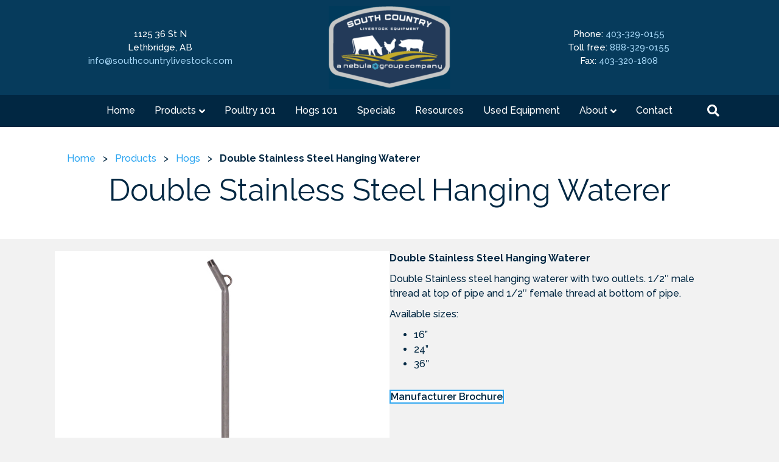

--- FILE ---
content_type: text/html; charset=UTF-8
request_url: https://scle.ca/product/double-stainless-steel-hanging-waterer/
body_size: 74876
content:
<!DOCTYPE html>
<html lang="en-US">
<head>
<meta charset="UTF-8" />
<meta name='viewport' content='width=device-width, initial-scale=1.0' />
<meta http-equiv='X-UA-Compatible' content='IE=edge' />
<link rel="profile" href="https://gmpg.org/xfn/11" />
<meta name='robots' content='index, follow, max-image-preview:large, max-snippet:-1, max-video-preview:-1' />

	<!-- This site is optimized with the Yoast SEO plugin v26.7 - https://yoast.com/wordpress/plugins/seo/ -->
	<title>Double Stainless Steel Hanging Waterer &#8226; South Country Livestock Equipment</title>
	<link rel="canonical" href="https://scle.ca/product/double-stainless-steel-hanging-waterer/" />
	<meta property="og:locale" content="en_US" />
	<meta property="og:type" content="article" />
	<meta property="og:title" content="Double Stainless Steel Hanging Waterer &#8226; South Country Livestock Equipment" />
	<meta property="og:description" content="Double Stainless Steel Hanging Waterer Double Stainless steel hanging waterer with two outlets. 1/2&#8243; male thread at top of pipe and 1/2&#8243; female thread at bottom of pipe. Available sizes: 16” 24” 36&#8243;" />
	<meta property="og:url" content="https://scle.ca/product/double-stainless-steel-hanging-waterer/" />
	<meta property="og:site_name" content="South Country Livestock Equipment" />
	<meta property="og:image" content="https://scle.ca/wp-content/uploads/2019/09/HW36SS-PIC.jpg" />
	<meta property="og:image:width" content="600" />
	<meta property="og:image:height" content="600" />
	<meta property="og:image:type" content="image/jpeg" />
	<meta name="twitter:card" content="summary_large_image" />
	<script type="application/ld+json" class="yoast-schema-graph">{"@context":"https://schema.org","@graph":[{"@type":"WebPage","@id":"https://scle.ca/product/double-stainless-steel-hanging-waterer/","url":"https://scle.ca/product/double-stainless-steel-hanging-waterer/","name":"Double Stainless Steel Hanging Waterer &#8226; South Country Livestock Equipment","isPartOf":{"@id":"https://scle.ca/#website"},"primaryImageOfPage":{"@id":"https://scle.ca/product/double-stainless-steel-hanging-waterer/#primaryimage"},"image":{"@id":"https://scle.ca/product/double-stainless-steel-hanging-waterer/#primaryimage"},"thumbnailUrl":"https://scle.ca/wp-content/uploads/2019/09/HW36SS-PIC.jpg","datePublished":"2019-09-18T14:26:12+00:00","breadcrumb":{"@id":"https://scle.ca/product/double-stainless-steel-hanging-waterer/#breadcrumb"},"inLanguage":"en-US","potentialAction":[{"@type":"ReadAction","target":["https://scle.ca/product/double-stainless-steel-hanging-waterer/"]}]},{"@type":"ImageObject","inLanguage":"en-US","@id":"https://scle.ca/product/double-stainless-steel-hanging-waterer/#primaryimage","url":"https://scle.ca/wp-content/uploads/2019/09/HW36SS-PIC.jpg","contentUrl":"https://scle.ca/wp-content/uploads/2019/09/HW36SS-PIC.jpg","width":600,"height":600},{"@type":"BreadcrumbList","@id":"https://scle.ca/product/double-stainless-steel-hanging-waterer/#breadcrumb","itemListElement":[{"@type":"ListItem","position":1,"name":"Home","item":"https://scle.ca/"},{"@type":"ListItem","position":2,"name":"Products","item":"https://scle.ca/product/"},{"@type":"ListItem","position":3,"name":"Hogs","item":"https://scle.ca/product-category/hogs/"},{"@type":"ListItem","position":4,"name":"Double Stainless Steel Hanging Waterer"}]},{"@type":"WebSite","@id":"https://scle.ca/#website","url":"https://scle.ca/","name":"South Country Livestock Equipment","description":"","publisher":{"@id":"https://scle.ca/#organization"},"potentialAction":[{"@type":"SearchAction","target":{"@type":"EntryPoint","urlTemplate":"https://scle.ca/?s={search_term_string}"},"query-input":{"@type":"PropertyValueSpecification","valueRequired":true,"valueName":"search_term_string"}}],"inLanguage":"en-US"},{"@type":"Organization","@id":"https://scle.ca/#organization","name":"SCLE","url":"https://scle.ca/","logo":{"@type":"ImageObject","inLanguage":"en-US","@id":"https://scle.ca/#/schema/logo/image/","url":"https://scle.ca/wp-content/uploads/2019/09/scle-2x.png","contentUrl":"https://scle.ca/wp-content/uploads/2019/09/scle-2x.png","width":438,"height":132,"caption":"SCLE"},"image":{"@id":"https://scle.ca/#/schema/logo/image/"}}]}</script>
	<!-- / Yoast SEO plugin. -->


<link rel='dns-prefetch' href='//fonts.googleapis.com' />
<link href='https://fonts.gstatic.com' crossorigin rel='preconnect' />
<link rel="alternate" type="application/rss+xml" title="South Country Livestock Equipment &raquo; Feed" href="https://scle.ca/feed/" />
<link rel="alternate" type="application/rss+xml" title="South Country Livestock Equipment &raquo; Comments Feed" href="https://scle.ca/comments/feed/" />
<link rel="alternate" type="application/rss+xml" title="South Country Livestock Equipment &raquo; Double Stainless Steel Hanging Waterer Comments Feed" href="https://scle.ca/product/double-stainless-steel-hanging-waterer/feed/" />
<link rel="alternate" title="oEmbed (JSON)" type="application/json+oembed" href="https://scle.ca/wp-json/oembed/1.0/embed?url=https%3A%2F%2Fscle.ca%2Fproduct%2Fdouble-stainless-steel-hanging-waterer%2F" />
<link rel="alternate" title="oEmbed (XML)" type="text/xml+oembed" href="https://scle.ca/wp-json/oembed/1.0/embed?url=https%3A%2F%2Fscle.ca%2Fproduct%2Fdouble-stainless-steel-hanging-waterer%2F&#038;format=xml" />
<link rel="preload" href="https://scle.ca/wp-content/plugins/bb-plugin/fonts/fontawesome/5.15.4/webfonts/fa-solid-900.woff2" as="font" type="font/woff2" crossorigin="anonymous">
<link rel="preload" href="https://scle.ca/wp-content/plugins/bb-plugin/fonts/fontawesome/5.15.4/webfonts/fa-regular-400.woff2" as="font" type="font/woff2" crossorigin="anonymous">
<style id='wp-img-auto-sizes-contain-inline-css'>
img:is([sizes=auto i],[sizes^="auto," i]){contain-intrinsic-size:3000px 1500px}
/*# sourceURL=wp-img-auto-sizes-contain-inline-css */
</style>

<style id='wp-emoji-styles-inline-css'>

	img.wp-smiley, img.emoji {
		display: inline !important;
		border: none !important;
		box-shadow: none !important;
		height: 1em !important;
		width: 1em !important;
		margin: 0 0.07em !important;
		vertical-align: -0.1em !important;
		background: none !important;
		padding: 0 !important;
	}
/*# sourceURL=wp-emoji-styles-inline-css */
</style>
<link rel='stylesheet' id='wp-block-library-css' href='https://scle.ca/wp-includes/css/dist/block-library/style.min.css' media='all' />
<style id='global-styles-inline-css'>
:root{--wp--preset--aspect-ratio--square: 1;--wp--preset--aspect-ratio--4-3: 4/3;--wp--preset--aspect-ratio--3-4: 3/4;--wp--preset--aspect-ratio--3-2: 3/2;--wp--preset--aspect-ratio--2-3: 2/3;--wp--preset--aspect-ratio--16-9: 16/9;--wp--preset--aspect-ratio--9-16: 9/16;--wp--preset--color--black: #000000;--wp--preset--color--cyan-bluish-gray: #abb8c3;--wp--preset--color--white: #ffffff;--wp--preset--color--pale-pink: #f78da7;--wp--preset--color--vivid-red: #cf2e2e;--wp--preset--color--luminous-vivid-orange: #ff6900;--wp--preset--color--luminous-vivid-amber: #fcb900;--wp--preset--color--light-green-cyan: #7bdcb5;--wp--preset--color--vivid-green-cyan: #00d084;--wp--preset--color--pale-cyan-blue: #8ed1fc;--wp--preset--color--vivid-cyan-blue: #0693e3;--wp--preset--color--vivid-purple: #9b51e0;--wp--preset--color--central-palette-6: #063B5C;--wp--preset--color--central-palette-7: #012742;--wp--preset--color--central-palette-3: #A2D4F4;--wp--preset--color--central-palette-4: #FFFFFF;--wp--preset--color--central-palette-5: #30A7F1;--wp--preset--gradient--vivid-cyan-blue-to-vivid-purple: linear-gradient(135deg,rgb(6,147,227) 0%,rgb(155,81,224) 100%);--wp--preset--gradient--light-green-cyan-to-vivid-green-cyan: linear-gradient(135deg,rgb(122,220,180) 0%,rgb(0,208,130) 100%);--wp--preset--gradient--luminous-vivid-amber-to-luminous-vivid-orange: linear-gradient(135deg,rgb(252,185,0) 0%,rgb(255,105,0) 100%);--wp--preset--gradient--luminous-vivid-orange-to-vivid-red: linear-gradient(135deg,rgb(255,105,0) 0%,rgb(207,46,46) 100%);--wp--preset--gradient--very-light-gray-to-cyan-bluish-gray: linear-gradient(135deg,rgb(238,238,238) 0%,rgb(169,184,195) 100%);--wp--preset--gradient--cool-to-warm-spectrum: linear-gradient(135deg,rgb(74,234,220) 0%,rgb(151,120,209) 20%,rgb(207,42,186) 40%,rgb(238,44,130) 60%,rgb(251,105,98) 80%,rgb(254,248,76) 100%);--wp--preset--gradient--blush-light-purple: linear-gradient(135deg,rgb(255,206,236) 0%,rgb(152,150,240) 100%);--wp--preset--gradient--blush-bordeaux: linear-gradient(135deg,rgb(254,205,165) 0%,rgb(254,45,45) 50%,rgb(107,0,62) 100%);--wp--preset--gradient--luminous-dusk: linear-gradient(135deg,rgb(255,203,112) 0%,rgb(199,81,192) 50%,rgb(65,88,208) 100%);--wp--preset--gradient--pale-ocean: linear-gradient(135deg,rgb(255,245,203) 0%,rgb(182,227,212) 50%,rgb(51,167,181) 100%);--wp--preset--gradient--electric-grass: linear-gradient(135deg,rgb(202,248,128) 0%,rgb(113,206,126) 100%);--wp--preset--gradient--midnight: linear-gradient(135deg,rgb(2,3,129) 0%,rgb(40,116,252) 100%);--wp--preset--font-size--small: 13px;--wp--preset--font-size--medium: 20px;--wp--preset--font-size--large: 36px;--wp--preset--font-size--x-large: 42px;--wp--preset--spacing--20: 0.44rem;--wp--preset--spacing--30: 0.67rem;--wp--preset--spacing--40: 1rem;--wp--preset--spacing--50: 1.5rem;--wp--preset--spacing--60: 2.25rem;--wp--preset--spacing--70: 3.38rem;--wp--preset--spacing--80: 5.06rem;--wp--preset--shadow--natural: 6px 6px 9px rgba(0, 0, 0, 0.2);--wp--preset--shadow--deep: 12px 12px 50px rgba(0, 0, 0, 0.4);--wp--preset--shadow--sharp: 6px 6px 0px rgba(0, 0, 0, 0.2);--wp--preset--shadow--outlined: 6px 6px 0px -3px rgb(255, 255, 255), 6px 6px rgb(0, 0, 0);--wp--preset--shadow--crisp: 6px 6px 0px rgb(0, 0, 0);}:where(.is-layout-flex){gap: 0.5em;}:where(.is-layout-grid){gap: 0.5em;}body .is-layout-flex{display: flex;}.is-layout-flex{flex-wrap: wrap;align-items: center;}.is-layout-flex > :is(*, div){margin: 0;}body .is-layout-grid{display: grid;}.is-layout-grid > :is(*, div){margin: 0;}:where(.wp-block-columns.is-layout-flex){gap: 2em;}:where(.wp-block-columns.is-layout-grid){gap: 2em;}:where(.wp-block-post-template.is-layout-flex){gap: 1.25em;}:where(.wp-block-post-template.is-layout-grid){gap: 1.25em;}.has-black-color{color: var(--wp--preset--color--black) !important;}.has-cyan-bluish-gray-color{color: var(--wp--preset--color--cyan-bluish-gray) !important;}.has-white-color{color: var(--wp--preset--color--white) !important;}.has-pale-pink-color{color: var(--wp--preset--color--pale-pink) !important;}.has-vivid-red-color{color: var(--wp--preset--color--vivid-red) !important;}.has-luminous-vivid-orange-color{color: var(--wp--preset--color--luminous-vivid-orange) !important;}.has-luminous-vivid-amber-color{color: var(--wp--preset--color--luminous-vivid-amber) !important;}.has-light-green-cyan-color{color: var(--wp--preset--color--light-green-cyan) !important;}.has-vivid-green-cyan-color{color: var(--wp--preset--color--vivid-green-cyan) !important;}.has-pale-cyan-blue-color{color: var(--wp--preset--color--pale-cyan-blue) !important;}.has-vivid-cyan-blue-color{color: var(--wp--preset--color--vivid-cyan-blue) !important;}.has-vivid-purple-color{color: var(--wp--preset--color--vivid-purple) !important;}.has-black-background-color{background-color: var(--wp--preset--color--black) !important;}.has-cyan-bluish-gray-background-color{background-color: var(--wp--preset--color--cyan-bluish-gray) !important;}.has-white-background-color{background-color: var(--wp--preset--color--white) !important;}.has-pale-pink-background-color{background-color: var(--wp--preset--color--pale-pink) !important;}.has-vivid-red-background-color{background-color: var(--wp--preset--color--vivid-red) !important;}.has-luminous-vivid-orange-background-color{background-color: var(--wp--preset--color--luminous-vivid-orange) !important;}.has-luminous-vivid-amber-background-color{background-color: var(--wp--preset--color--luminous-vivid-amber) !important;}.has-light-green-cyan-background-color{background-color: var(--wp--preset--color--light-green-cyan) !important;}.has-vivid-green-cyan-background-color{background-color: var(--wp--preset--color--vivid-green-cyan) !important;}.has-pale-cyan-blue-background-color{background-color: var(--wp--preset--color--pale-cyan-blue) !important;}.has-vivid-cyan-blue-background-color{background-color: var(--wp--preset--color--vivid-cyan-blue) !important;}.has-vivid-purple-background-color{background-color: var(--wp--preset--color--vivid-purple) !important;}.has-black-border-color{border-color: var(--wp--preset--color--black) !important;}.has-cyan-bluish-gray-border-color{border-color: var(--wp--preset--color--cyan-bluish-gray) !important;}.has-white-border-color{border-color: var(--wp--preset--color--white) !important;}.has-pale-pink-border-color{border-color: var(--wp--preset--color--pale-pink) !important;}.has-vivid-red-border-color{border-color: var(--wp--preset--color--vivid-red) !important;}.has-luminous-vivid-orange-border-color{border-color: var(--wp--preset--color--luminous-vivid-orange) !important;}.has-luminous-vivid-amber-border-color{border-color: var(--wp--preset--color--luminous-vivid-amber) !important;}.has-light-green-cyan-border-color{border-color: var(--wp--preset--color--light-green-cyan) !important;}.has-vivid-green-cyan-border-color{border-color: var(--wp--preset--color--vivid-green-cyan) !important;}.has-pale-cyan-blue-border-color{border-color: var(--wp--preset--color--pale-cyan-blue) !important;}.has-vivid-cyan-blue-border-color{border-color: var(--wp--preset--color--vivid-cyan-blue) !important;}.has-vivid-purple-border-color{border-color: var(--wp--preset--color--vivid-purple) !important;}.has-vivid-cyan-blue-to-vivid-purple-gradient-background{background: var(--wp--preset--gradient--vivid-cyan-blue-to-vivid-purple) !important;}.has-light-green-cyan-to-vivid-green-cyan-gradient-background{background: var(--wp--preset--gradient--light-green-cyan-to-vivid-green-cyan) !important;}.has-luminous-vivid-amber-to-luminous-vivid-orange-gradient-background{background: var(--wp--preset--gradient--luminous-vivid-amber-to-luminous-vivid-orange) !important;}.has-luminous-vivid-orange-to-vivid-red-gradient-background{background: var(--wp--preset--gradient--luminous-vivid-orange-to-vivid-red) !important;}.has-very-light-gray-to-cyan-bluish-gray-gradient-background{background: var(--wp--preset--gradient--very-light-gray-to-cyan-bluish-gray) !important;}.has-cool-to-warm-spectrum-gradient-background{background: var(--wp--preset--gradient--cool-to-warm-spectrum) !important;}.has-blush-light-purple-gradient-background{background: var(--wp--preset--gradient--blush-light-purple) !important;}.has-blush-bordeaux-gradient-background{background: var(--wp--preset--gradient--blush-bordeaux) !important;}.has-luminous-dusk-gradient-background{background: var(--wp--preset--gradient--luminous-dusk) !important;}.has-pale-ocean-gradient-background{background: var(--wp--preset--gradient--pale-ocean) !important;}.has-electric-grass-gradient-background{background: var(--wp--preset--gradient--electric-grass) !important;}.has-midnight-gradient-background{background: var(--wp--preset--gradient--midnight) !important;}.has-small-font-size{font-size: var(--wp--preset--font-size--small) !important;}.has-medium-font-size{font-size: var(--wp--preset--font-size--medium) !important;}.has-large-font-size{font-size: var(--wp--preset--font-size--large) !important;}.has-x-large-font-size{font-size: var(--wp--preset--font-size--x-large) !important;}
/*# sourceURL=global-styles-inline-css */
</style>

<style id='classic-theme-styles-inline-css'>
/*! This file is auto-generated */
.wp-block-button__link{color:#fff;background-color:#32373c;border-radius:9999px;box-shadow:none;text-decoration:none;padding:calc(.667em + 2px) calc(1.333em + 2px);font-size:1.125em}.wp-block-file__button{background:#32373c;color:#fff;text-decoration:none}
/*# sourceURL=/wp-includes/css/classic-themes.min.css */
</style>
<link rel='stylesheet' id='trwca_style-css' href='https://scle.ca/wp-content/plugins/woocommerce-category-accordion/assets/css/style.css' media='all' />
<link rel='stylesheet' id='jquery-magnificpopup-css' href='https://scle.ca/wp-content/plugins/bb-plugin/css/jquery.magnificpopup.min.css' media='all' />
<link rel='stylesheet' id='font-awesome-5-css' href='https://scle.ca/wp-content/plugins/bb-plugin/fonts/fontawesome/5.15.4/css/all.min.css' media='all' />
<link rel='stylesheet' id='fl-builder-layout-bundle-6f326b57841b108010fcfe845342f620-css' href='https://scle.ca/wp-content/uploads/bb-plugin/cache/6f326b57841b108010fcfe845342f620-layout-bundle.css' media='all' />
<link rel='stylesheet' id='bootstrap-css' href='https://scle.ca/wp-content/themes/bb-theme/css/bootstrap.min.css' media='all' />
<link rel='stylesheet' id='fl-automator-skin-css' href='https://scle.ca/wp-content/uploads/bb-theme/skin-693f5cab0377d.css' media='all' />
<link rel='stylesheet' id='fl-child-theme-css' href='https://scle.ca/wp-content/themes/scle/style.css' media='all' />
<link rel='stylesheet' id='fl-builder-google-fonts-3dd58cb8f8f57f847908713208548c5b-css' href='//fonts.googleapis.com/css?family=Raleway%3A300%2C400%2C700%2C500%2C400%2C600&#038;ver=7c9fab7360daccc514f49ba33b35c859' media='all' />
<style id="kt_central_palette_gutenberg_css" type="text/css">.has-central-palette-6-color{color:#063B5C}.has-central-palette-6-background-color{background-color:#063B5C}.has-central-palette-7-color{color:#012742}.has-central-palette-7-background-color{background-color:#012742}.has-central-palette-3-color{color:#A2D4F4}.has-central-palette-3-background-color{background-color:#A2D4F4}.has-central-palette-4-color{color:#FFFFFF}.has-central-palette-4-background-color{background-color:#FFFFFF}.has-central-palette-5-color{color:#30A7F1}.has-central-palette-5-background-color{background-color:#30A7F1}
</style>
<script src="https://scle.ca/wp-includes/js/jquery/jquery.min.js" id="jquery-core-js"></script>
<script src="https://scle.ca/wp-includes/js/jquery/jquery-migrate.min.js" id="jquery-migrate-js"></script>
<script src="https://scle.ca/wp-content/plugins/woocommerce-category-accordion/assets/js/script.min.js" id="trwca_script-js"></script>
<link rel="https://api.w.org/" href="https://scle.ca/wp-json/" /><link rel="alternate" title="JSON" type="application/json" href="https://scle.ca/wp-json/wp/v2/product/1741" /><link rel="EditURI" type="application/rsd+xml" title="RSD" href="https://scle.ca/xmlrpc.php?rsd" />

<link rel='shortlink' href='https://scle.ca/?p=1741' />
<!-- Stream WordPress user activity plugin v4.1.1 -->
		<script>
		  (function(i,s,o,g,r,a,m){i['GoogleAnalyticsObject']=r;i[r]=i[r]||function(){
		  (i[r].q=i[r].q||[]).push(arguments)},i[r].l=1*new Date();a=s.createElement(o),
		  m=s.getElementsByTagName(o)[0];a.async=1;a.src=g;m.parentNode.insertBefore(a,m)
		  })(window,document,'script','https://www.google-analytics.com/analytics.js','ga');

		  ga('create', 'UA-139984394-1', 'auto');
		  ga('send', 'pageview');

		</script>
<meta name="theme-color" content="#242b32"><link rel="pingback" href="https://scle.ca/xmlrpc.php">
<link rel="icon" href="https://scle.ca/wp-content/uploads/2019/09/cropped-favicon-32x32.png" sizes="32x32" />
<link rel="icon" href="https://scle.ca/wp-content/uploads/2019/09/cropped-favicon-192x192.png" sizes="192x192" />
<link rel="apple-touch-icon" href="https://scle.ca/wp-content/uploads/2019/09/cropped-favicon-180x180.png" />
<meta name="msapplication-TileImage" content="https://scle.ca/wp-content/uploads/2019/09/cropped-favicon-270x270.png" />
</head>
<body class="wp-singular product-template-default single single-product postid-1741 wp-theme-bb-theme wp-child-theme-scle fl-builder-2-10-0-5 fl-themer-1-5-2-1-20251125200437 fl-theme-1-7-19-1 fl-no-js fl-theme-builder-singular fl-theme-builder-singular-product fl-theme-builder-footer fl-theme-builder-footer-footer fl-framework-bootstrap fl-preset-default fl-full-width fl-nav-mobile-offcanvas fl-offcanvas-overlay-left fl-search-active fl-submenu-indicator fl-submenu-toggle" itemscope="itemscope" itemtype="https://schema.org/WebPage">
	<!--[if lte IE 9]>
        <p class="chromeframe">You are using an outdated browser. <a target="_blank" href="http://browsehappy.com/">Upgrade your browser today</a> to better experience this site.</p>
        <style>
        	.chromeframe {
        		font-weight:bold;
        		margin:0;
        		text-align:center;
        		padding:10px 20px;
        		background-color:#FCF200;
        		color:#444444;
        	}
        </style>
    <![endif]-->
<a aria-label="Skip to content" class="fl-screen-reader-text" href="#fl-main-content">Skip to content</a><div class="fl-page">
	    <div class="header-mobile-search">
    	<form method="get" role="search" action="https://scle.ca/" title="Search products">
	<input type="hidden" name="post_type" id="post_type" value="products" />
	<input type="search" class="fl-search-input form-control" name="s" value="Search products" onfocus="if (this.value == 'Search products') { this.value = ''; }" onblur="if (this.value == '') this.value='Search products';" />
</form>
    </div>
<header class="fl-page-header fl-page-header-primary fl-page-nav-centered fl-page-nav-toggle-button fl-page-nav-toggle-visible-mobile" itemscope="itemscope" itemtype="http://schema.org/WPHeader">
	<div class="fl-page-header-wrap">
		<div class="fl-page-header-container container">
			<div class="fl-page-header-row row">
				<div class="col-sm-4 col-sm-push-4 fl-page-header-logo-col">
					<div class="fl-page-header-logo" itemscope="itemscope" itemtype="https://schema.org/Organization">
						<a href="https://scle.ca/" itemprop="url"><img class="fl-logo-img" loading="false" data-no-lazy="1"   itemscope itemtype="https://schema.org/ImageObject" src="https://scle.ca/wp-content/uploads/2024/05/SCLE-LOGO-2024-e1715969676463.png" data-retina="https://scle.ca/wp-content/uploads/2024/05/SCLE-LOGO-2024-e1715969676463.png" title="" width="200" data-width="200" height="136" data-height="136" alt="South Country Livestock Equipment" /><meta itemprop="name" content="South Country Livestock Equipment" /></a>
					</div>
				</div>
				<div class="col-sm-4 hidden-xs col-sm-pull-4">
					<div class="fl-page-header-phone-numbers">
						<p>
							1125 36 St N<br/>
							Lethbridge, AB<br/>
							<a href="mailto:info@southcountrylivestock.com">info@southcountrylivestock.com</a><br/>
						</p>
					</div>
				</div>
				<div class="col-sm-4 hidden-xs">
						<p>
							<span>Phone:</span> <a href="tel:403-329-0155">403-329-0155</a><br/>
							<span>Toll free:</span> <a href="tel:888-329-0155">888-329-0155</a><br/>
							<span>Fax:</span> <a href="tel:403-320-1808">403-320-1808</a><br/>
						</p>
				</div>
			</div>
		</div>
	</div>
	<div class="fl-page-nav-wrap">
		<div class="fl-page-nav-container container">
			<nav class="fl-page-nav fl-nav navbar navbar-default" itemscope="itemscope" itemtype="http://schema.org/SiteNavigationElement">
				<button type="button" class="navbar-toggle" data-toggle="collapse" data-target=".fl-page-nav-collapse">
					<span>Menu</span>
				</button>
				<div class="fl-page-nav-collapse collapse navbar-collapse">
					<ul id="menu-primary-menu" class="nav navbar-nav menu"><li id="menu-item-915" class="menu-item menu-item-type-custom menu-item-object-custom menu-item-home menu-item-915 nav-item"><a href="https://scle.ca" class="nav-link">Home</a></li>
<li id="menu-item-675" class="mega-menu menu-item menu-item-type-post_type_archive menu-item-object-product menu-item-has-children menu-item-675 nav-item"><a href="https://scle.ca/product/" class="nav-link">Products</a>
<ul class="sub-menu">
	<li id="menu-item-921" class="menu-item menu-item-type-taxonomy menu-item-object-product_cat menu-item-has-children menu-item-921 nav-item"><a href="https://scle.ca/product-category/ventilation/" class="nav-link">Ventilation</a>
	<ul class="sub-menu">
		<li id="menu-item-1001842" class="menu-item menu-item-type- menu-item-object- menu-item-1001842 nav-item"><a href="https://scle.ca/product-category/evaporative-cooling/" class="nav-link">Evaporative Cooling</a></li>
		<li id="menu-item-1001843" class="menu-item menu-item-type- menu-item-object- menu-item-1001843 nav-item"><a href="https://scle.ca/product-category/fans/" class="nav-link">Fans</a></li>
		<li id="menu-item-1001844" class="menu-item menu-item-type- menu-item-object- menu-item-1001844 nav-item"><a href="https://scle.ca/product-category/air-exchangers/" class="nav-link">HEAT EXCHANGERS</a></li>
		<li id="menu-item-1001845" class="menu-item menu-item-type- menu-item-object- menu-item-1001845 nav-item"><a href="https://scle.ca/product-category/heating-ventilation/" class="nav-link">Heating</a></li>
		<li id="menu-item-1001846" class="menu-item menu-item-type- menu-item-object- menu-item-1001846 nav-item"><a href="https://scle.ca/product-category/inlets-actuators/" class="nav-link">Inlets &amp; Actuators</a></li>
		<li id="menu-item-1001847" class="menu-item menu-item-type- menu-item-object- menu-item-1001847 nav-item"><a href="https://scle.ca/product-category/misting/" class="nav-link">Misting</a></li>
	</ul>
</li>
	<li id="menu-item-922" class="menu-item menu-item-type-taxonomy menu-item-object-product_cat menu-item-has-children menu-item-922 nav-item"><a href="https://scle.ca/product-category/controls-alarms/" class="nav-link">Controls &#038; Alarms</a>
	<ul class="sub-menu">
		<li id="menu-item-1001849" class="menu-item menu-item-type- menu-item-object- menu-item-1001849 nav-item"><a href="https://scle.ca/product-category/gsi-electronics/" class="nav-link">GSI Electronics</a></li>
		<li id="menu-item-1001850" class="menu-item menu-item-type- menu-item-object- menu-item-1001850 nav-item"><a href="https://scle.ca/product-category/gsi-electronics-alarm/" class="nav-link">GSI Electronics Alarm</a></li>
		<li id="menu-item-1001851" class="menu-item menu-item-type- menu-item-object- menu-item-1001851 nav-item"><a href="https://scle.ca/product-category/maximus-controls/" class="nav-link">MAXIMUS </a></li>
		<li id="menu-item-1001852" class="menu-item menu-item-type- menu-item-object- menu-item-1001852 nav-item"><a href="https://scle.ca/product-category/microfan-controls-alarms/" class="nav-link">Microfan</a></li>
		<li id="menu-item-1001853" class="menu-item menu-item-type- menu-item-object- menu-item-1001853 nav-item"><a href="https://scle.ca/product-category/monitrol-genius/" class="nav-link">Monitrol Genius</a></li>
		<li id="menu-item-1001854" class="menu-item menu-item-type- menu-item-object- menu-item-1001854 nav-item"><a href="https://scle.ca/product-category/phason/" class="nav-link">Phason</a></li>
		<li id="menu-item-1001855" class="menu-item menu-item-type- menu-item-object- menu-item-1001855 nav-item"><a href="https://scle.ca/product-category/proximities/" class="nav-link">Proximities</a></li>
	</ul>
</li>
	<li id="menu-item-1080" class="menu-item menu-item-type-taxonomy menu-item-object-product_cat menu-item-has-children menu-item-1080 nav-item"><a href="https://scle.ca/product-category/lighting/" class="nav-link">Lighting</a>
	<ul class="sub-menu">
		<li id="menu-item-1002014" class="menu-item menu-item-type- menu-item-object- menu-item-1002014 nav-item"><a href="https://scle.ca/product-category/canarm/" class="nav-link">CANARM</a></li>
		<li id="menu-item-1002015" class="menu-item menu-item-type- menu-item-object- menu-item-1002015 nav-item"><a href="https://scle.ca/product-category/greenlite/" class="nav-link">Greenlite</a></li>
		<li id="menu-item-1002016" class="menu-item menu-item-type- menu-item-object- menu-item-1002016 nav-item"><a href="https://scle.ca/product-category/once-lighting/" class="nav-link">Once Lighting</a></li>
	</ul>
</li>
	<li id="menu-item-923" class="menu-item menu-item-type-taxonomy menu-item-object-product_cat menu-item-has-children menu-item-923 nav-item"><a href="https://scle.ca/product-category/bins-feed-delivery-systems/" class="nav-link">Bins &#038; Feed Delivery</a>
	<ul class="sub-menu">
		<li id="menu-item-1001860" class="menu-item menu-item-type- menu-item-object- menu-item-1001860 nav-item"><a href="https://scle.ca/product-category/ap-bulk-feed-tanks/" class="nav-link">AP Bulk Feed Tanks</a></li>
		<li id="menu-item-1001861" class="menu-item menu-item-type- menu-item-object- menu-item-1001861 nav-item"><a href="https://scle.ca/product-category/flex-auger/" class="nav-link">Flex-Auger</a></li>
		<li id="menu-item-1001862" class="menu-item menu-item-type- menu-item-object- menu-item-1001862 nav-item"><a href="https://scle.ca/product-category/flow-hammer/" class="nav-link">Flow Hammer</a></li>
		<li id="menu-item-1001863" class="menu-item menu-item-type- menu-item-object- menu-item-1001863 nav-item"><a href="https://scle.ca/product-category/optimum-bins/" class="nav-link">Optimum Bins</a></li>
		<li id="menu-item-1001864" class="menu-item menu-item-type- menu-item-object- menu-item-1001864 nav-item"><a href="https://scle.ca/product-category/rigid-auger/" class="nav-link">Rigid Auger</a></li>
	</ul>
</li>
	<li id="menu-item-924" class="menu-item menu-item-type-taxonomy menu-item-object-product_cat menu-item-has-children menu-item-924 nav-item"><a href="https://scle.ca/product-category/poultry/" class="nav-link">Poultry</a>
	<ul class="sub-menu">
		<li id="menu-item-1001866" class="menu-item menu-item-type- menu-item-object- menu-item-1001866 nav-item"><a href="https://scle.ca/product-category/bird-weighing/" class="nav-link">Bird Weighing</a></li>
		<li id="menu-item-1001867" class="menu-item menu-item-type- menu-item-object- menu-item-1001867 nav-item"><a href="https://scle.ca/product-category/cages/" class="nav-link">Cages</a></li>
		<li id="menu-item-1001868" class="menu-item menu-item-type- menu-item-object- menu-item-1001868 nav-item"><a href="https://scle.ca/product-category/feed-weighing/" class="nav-link">Feed Weighing</a></li>
		<li id="menu-item-1001869" class="menu-item menu-item-type- menu-item-object- menu-item-1001869 nav-item"><a href="https://scle.ca/product-category/metzler-machines/" class="nav-link">Metzler Machines</a></li>
		<li id="menu-item-1001870" class="menu-item menu-item-type- menu-item-object- menu-item-1001870 nav-item"><a href="https://scle.ca/product-category/misc-items/" class="nav-link">Misc Items</a></li>
		<li id="menu-item-1001871" class="menu-item menu-item-type- menu-item-object- menu-item-1001871 nav-item"><a href="https://scle.ca/product-category/nest/" class="nav-link">Nest</a></li>
		<li id="menu-item-1001872" class="menu-item menu-item-type- menu-item-object- menu-item-1001872 nav-item"><a href="https://scle.ca/product-category/pan-feeding/" class="nav-link">Pan Feeding</a></li>
		<li id="menu-item-1001873" class="menu-item menu-item-type- menu-item-object- menu-item-1001873 nav-item"><a href="https://scle.ca/product-category/watering-poultry/" class="nav-link">Watering</a></li>
	</ul>
</li>
	<li id="menu-item-925" class="menu-item menu-item-type-taxonomy menu-item-object-product_cat menu-item-has-children menu-item-925 nav-item"><a href="https://scle.ca/product-category/hogs/" class="nav-link">Hogs</a>
	<ul class="sub-menu">
		<li id="menu-item-1001875" class="menu-item menu-item-type- menu-item-object- menu-item-1001875 nav-item"><a href="https://scle.ca/product-category/auto-sorting/" class="nav-link">Auto Sorting</a></li>
		<li id="menu-item-1001876" class="menu-item menu-item-type- menu-item-object- menu-item-1001876 nav-item"><a href="https://scle.ca/product-category/electronic-feeders/" class="nav-link">Electronic Feeders</a></li>
		<li id="menu-item-1001877" class="menu-item menu-item-type- menu-item-object- menu-item-1001877 nav-item"><a href="https://scle.ca/product-category/feeder-accessories/" class="nav-link">Feeder Accessories</a></li>
		<li id="menu-item-1001878" class="menu-item menu-item-type- menu-item-object- menu-item-1001878 nav-item"><a href="https://scle.ca/product-category/feeders-hogs/" class="nav-link">Feeders</a></li>
		<li id="menu-item-1001879" class="menu-item menu-item-type- menu-item-object- menu-item-1001879 nav-item"><a href="https://scle.ca/product-category/feeding-systems/" class="nav-link">Feeding Systems</a></li>
		<li id="menu-item-1001880" class="menu-item menu-item-type- menu-item-object- menu-item-1001880 nav-item"><a href="https://scle.ca/product-category/flooring/" class="nav-link">Flooring</a></li>
		<li id="menu-item-1001881" class="menu-item menu-item-type- menu-item-object- menu-item-1001881 nav-item"><a href="https://scle.ca/product-category/heating-heat-lamps/" class="nav-link">Heating/Heat Lamps</a></li>
		<li id="menu-item-1001882" class="menu-item menu-item-type- menu-item-object- menu-item-1001882 nav-item"><a href="https://scle.ca/product-category/heating-heat-mats/" class="nav-link">Heating/Heat Mats</a></li>
		<li id="menu-item-1001883" class="menu-item menu-item-type- menu-item-object- menu-item-1001883 nav-item"><a href="https://scle.ca/product-category/penning/" class="nav-link">Penning</a></li>
		<li id="menu-item-1001884" class="menu-item menu-item-type- menu-item-object- menu-item-1001884 nav-item"><a href="https://scle.ca/product-category/toys-misc-supplies/" class="nav-link">Toys/ Misc Supplies</a></li>
		<li id="menu-item-1001885" class="menu-item menu-item-type- menu-item-object- menu-item-1001885 nav-item"><a href="https://scle.ca/product-category/watering/" class="nav-link">Watering</a></li>
	</ul>
</li>
	<li id="menu-item-926" class="menu-item menu-item-type-taxonomy menu-item-object-product_cat menu-item-has-children menu-item-926 nav-item"><a href="https://scle.ca/product-category/mill-equipment/" class="nav-link">Mill Equipment</a>
	<ul class="sub-menu">
		<li id="menu-item-1001887" class="menu-item menu-item-type- menu-item-object- menu-item-1001887 nav-item"><a href="https://scle.ca/product-category/blowers/" class="nav-link">Blowers</a></li>
		<li id="menu-item-1001888" class="menu-item menu-item-type- menu-item-object- menu-item-1001888 nav-item"><a href="https://scle.ca/product-category/hammer-mills/" class="nav-link">Hammer Mills</a></li>
		<li id="menu-item-1001889" class="menu-item menu-item-type- menu-item-object- menu-item-1001889 nav-item"><a href="https://scle.ca/product-category/lorenz-conveying/" class="nav-link">Lorenz Conveying</a></li>
		<li id="menu-item-1001890" class="menu-item menu-item-type- menu-item-object- menu-item-1001890 nav-item"><a href="https://scle.ca/product-category/mill-screens/" class="nav-link">Mill Screens</a></li>
		<li id="menu-item-1001891" class="menu-item menu-item-type- menu-item-object- menu-item-1001891 nav-item"><a href="https://scle.ca/product-category/nolan-milling/" class="nav-link">Nolan Milling</a></li>
	</ul>
</li>
	<li id="menu-item-927" class="menu-item menu-item-type-taxonomy menu-item-object-product_cat menu-item-has-children menu-item-927 nav-item"><a href="https://scle.ca/product-category/farm-building-supplies/" class="nav-link">Farm &#038; Building Supplies</a>
	<ul class="sub-menu">
		<li id="menu-item-1001893" class="menu-item menu-item-type- menu-item-object- menu-item-1001893 nav-item"><a href="https://scle.ca/product-category/biosecurity-pesticides/" class="nav-link">Biosecurity /Pesticides</a></li>
		<li id="menu-item-1001894" class="menu-item menu-item-type- menu-item-object- menu-item-1001894 nav-item"><a href="https://scle.ca/product-category/construction-materials/" class="nav-link">Construction Materials</a></li>
		<li id="menu-item-1001895" class="menu-item menu-item-type- menu-item-object- menu-item-1001895 nav-item"><a href="https://scle.ca/product-category/hardware/" class="nav-link">Hardware</a></li>
		<li id="menu-item-1001896" class="menu-item menu-item-type- menu-item-object- menu-item-1001896 nav-item"><a href="https://scle.ca/product-category/incinerators/" class="nav-link">Incinerators</a></li>
		<li id="menu-item-1001897" class="menu-item menu-item-type- menu-item-object- menu-item-1001897 nav-item"><a href="https://scle.ca/product-category/misc-farm-supplies/" class="nav-link">Misc Farm Supplies</a></li>
	</ul>
</li>
	<li id="menu-item-928" class="menu-item menu-item-type-taxonomy menu-item-object-product_cat menu-item-has-children menu-item-928 nav-item"><a href="https://scle.ca/product-category/water/" class="nav-link">Water</a>
	<ul class="sub-menu">
		<li id="menu-item-1001899" class="menu-item menu-item-type- menu-item-object- menu-item-1001899 nav-item"><a href="https://scle.ca/product-category/dosatron/" class="nav-link">Dosatron</a></li>
		<li id="menu-item-1001900" class="menu-item menu-item-type- menu-item-object- menu-item-1001900 nav-item"><a href="https://scle.ca/product-category/livestock-watering-bowls/" class="nav-link">Livestock Watering Bowls</a></li>
		<li id="menu-item-1001901" class="menu-item menu-item-type- menu-item-object- menu-item-1001901 nav-item"><a href="https://scle.ca/product-category/medimix/" class="nav-link">Medimix</a></li>
		<li id="menu-item-1001902" class="menu-item menu-item-type- menu-item-object- menu-item-1001902 nav-item"><a href="https://scle.ca/product-category/stenner-pumps/" class="nav-link">Stenner Pumps</a></li>
		<li id="menu-item-1001903" class="menu-item menu-item-type- menu-item-object- menu-item-1001903 nav-item"><a href="https://scle.ca/product-category/twin-oxide/" class="nav-link">Twin Oxide</a></li>
		<li id="menu-item-1001904" class="menu-item menu-item-type- menu-item-object- menu-item-1001904 nav-item"><a href="https://scle.ca/product-category/water-meter/" class="nav-link">WATER METER</a></li>
	</ul>
</li>
</ul>
</li>
<li id="menu-item-917" class="menu-item menu-item-type-post_type menu-item-object-page menu-item-917 nav-item"><a href="https://scle.ca/poultry-101/" class="nav-link">Poultry 101</a></li>
<li id="menu-item-918" class="menu-item menu-item-type-post_type menu-item-object-page menu-item-918 nav-item"><a href="https://scle.ca/hogs-101/" class="nav-link">Hogs 101</a></li>
<li id="menu-item-2164" class="menu-item menu-item-type-taxonomy menu-item-object-category menu-item-2164 nav-item"><a href="https://scle.ca/category/specials/" class="nav-link">Specials</a></li>
<li id="menu-item-2165" class="menu-item menu-item-type-taxonomy menu-item-object-category menu-item-2165 nav-item"><a href="https://scle.ca/category/resources/" class="nav-link">Resources</a></li>
<li id="menu-item-2603" class="menu-item menu-item-type-post_type menu-item-object-page menu-item-2603 nav-item"><a href="https://scle.ca/used-equipment/" class="nav-link">Used Equipment</a></li>
<li id="menu-item-916" class="menu-item menu-item-type-post_type menu-item-object-page menu-item-has-children menu-item-916 nav-item"><a href="https://scle.ca/about/" class="nav-link">About</a>
<ul class="sub-menu">
	<li id="menu-item-1483" class="menu-item menu-item-type-custom menu-item-object-custom menu-item-1483 nav-item"><a href="https://scle.ca/about/#our-team" class="nav-link">Our Team</a></li>
	<li id="menu-item-1482" class="menu-item menu-item-type-post_type menu-item-object-page menu-item-1482 nav-item"><a href="https://scle.ca/about/installation-service/" class="nav-link">Installation &#038; Service</a></li>
	<li id="menu-item-1481" class="menu-item menu-item-type-post_type menu-item-object-page menu-item-1481 nav-item"><a href="https://scle.ca/about/recent-projects/" class="nav-link">Recent Projects</a></li>
	<li id="menu-item-2382" class="menu-item menu-item-type-post_type menu-item-object-page menu-item-2382 nav-item"><a href="https://scle.ca/careers/" class="nav-link">Careers</a></li>
</ul>
</li>
<li id="menu-item-920" class="menu-item menu-item-type-post_type menu-item-object-page menu-item-920 nav-item"><a href="https://scle.ca/contact/" class="nav-link">Contact</a></li>
</ul><div class="fl-page-nav-search">
	<a href="javascript:void(0);" class="fas fa-search"></a>
	<form method="get" role="search" action="https://scle.ca/" title="Search products">
		<input type="hidden" name="post_type" id="post_type" value="products" />
		<input type="search" class="fl-search-input form-control" name="s" placeholder="Search products" value="" />
	</form>
</div>
				</div>
			</nav>
		</div>
	</div>
</header><!-- .fl-page-header -->	<div id="fl-main-content" class="fl-page-content" itemprop="mainContentOfPage" role="main">

		<div class="fl-builder-content fl-builder-content-671 fl-builder-global-templates-locked" data-post-id="671"><div class="fl-row fl-row-fixed-width fl-row-bg-none fl-node-5d71893814e8c fl-row-default-height fl-row-align-center" data-node="5d71893814e8c">
	<div class="fl-row-content-wrap">
						<div class="fl-row-content fl-row-fixed-width fl-node-content">
		
<div class="fl-col-group fl-node-5d7189381a62c" data-node="5d7189381a62c">
			<div class="fl-col fl-node-5d7189381a825 fl-col-bg-color" data-node="5d7189381a825">
	<div class="fl-col-content fl-node-content"><div class="fl-module fl-module-rich-text fl-node-5d7011900edd3" data-node="5d7011900edd3">
	<div class="fl-module-content fl-node-content">
		<div class="fl-rich-text">
	<p><span><span><a href="https://scle.ca/">Home</a></span>   &gt;   <span><a href="https://scle.ca/product/">Products</a></span>   &gt;   <span><a href="https://scle.ca/product-category/hogs/">Hogs</a></span>   &gt;   <span class="breadcrumb_last" aria-current="page"><strong>Double Stainless Steel Hanging Waterer</strong></span></span></p>
</div>
	</div>
</div>
<div class="fl-module fl-module-heading fl-node-5d572ea47b461" data-node="5d572ea47b461">
	<div class="fl-module-content fl-node-content">
		<h1 class="fl-heading">
		<span class="fl-heading-text">Double Stainless Steel Hanging Waterer</span>
	</h1>
	</div>
</div>
</div>
</div>
	</div>
		</div>
	</div>
</div>
<div class="fl-row fl-row-full-width fl-row-bg-color fl-node-5d572ea47b450 fl-row-default-height fl-row-align-center" data-node="5d572ea47b450">
	<div class="fl-row-content-wrap">
						<div class="fl-row-content fl-row-fixed-width fl-node-content">
		
<div class="fl-col-group fl-node-5d572ea47b45b" data-node="5d572ea47b45b">
			<div class="fl-col fl-node-5d572ec4c7759 fl-col-bg-color fl-col-small" data-node="5d572ec4c7759">
	<div class="fl-col-content fl-node-content"><div class="fl-module fl-module-photo fl-node-5d572ec4c7408" data-node="5d572ec4c7408">
	<div class="fl-module-content fl-node-content">
		<div role="figure" class="fl-photo fl-photo-align-center" itemscope itemtype="https://schema.org/ImageObject">
	<div class="fl-photo-content fl-photo-img-jpg">
				<img loading="lazy" decoding="async" class="fl-photo-img wp-image-1742 size-full" src="https://scle.ca/wp-content/uploads/2019/09/HW36SS-PIC.jpg" alt="HW36SS PIC" height="600" width="600" title="HW36SS PIC"  itemprop="image" srcset="https://scle.ca/wp-content/uploads/2019/09/HW36SS-PIC.jpg 600w, https://scle.ca/wp-content/uploads/2019/09/HW36SS-PIC-300x300.jpg 300w" sizes="auto, (max-width: 600px) 100vw, 600px" />
					</div>
	</div>
	</div>
</div>
<div class="fl-module fl-module-gallery fl-node-5d572ee11699a" data-node="5d572ee11699a">
	<div class="fl-module-content fl-node-content">
		<div role="list" class="fl-gallery">
	</div role=&quot;list&quot;>
	</div>
</div>
</div>
</div>
			<div class="fl-col fl-node-5d572ea47b45e fl-col-bg-color fl-col-small" data-node="5d572ea47b45e">
	<div class="fl-col-content fl-node-content"><div class="fl-module fl-module-fl-post-content fl-node-5d572ea47b460" data-node="5d572ea47b460">
	<div class="fl-module-content fl-node-content">
		<p><strong>Double Stainless Steel Hanging Waterer</strong></p>
<p>Double Stainless steel hanging waterer with two outlets. 1/2&#8243; male thread at top of pipe and 1/2&#8243; female thread at bottom of pipe.</p>
<p>Available sizes:</p>
<ul>
<li>16”</li>
<li>24”</li>
<li>36&#8243;</li>
</ul>
	</div>
</div>
<div class="fl-module fl-module-html fl-node-5d572f935e83e manufacturer-brochures" data-node="5d572f935e83e">
	<div class="fl-module-content fl-node-content">
		<div class="fl-html">
	
    <div class="brochure-link">
        <a target="_blank" href="" class="fl-button">
                Manufacturer Brochure
        </a>
    </div>
</div>
	</div>
</div>
</div>
</div>
	</div>
		</div>
	</div>
</div>
</div>
	</div><!-- .fl-page-content -->
	<footer class="fl-builder-content fl-builder-content-934 fl-builder-global-templates-locked" data-post-id="934" data-type="footer" itemscope="itemscope" itemtype="http://schema.org/WPFooter"><div class="fl-row fl-row-full-width fl-row-bg-color fl-node-5d6ff6441c8ba fl-row-default-height fl-row-align-center" data-node="5d6ff6441c8ba">
	<div class="fl-row-content-wrap">
						<div class="fl-row-content fl-row-fixed-width fl-node-content">
		
<div class="fl-col-group fl-node-5d6ff6441c8bb fl-col-group-equal-height fl-col-group-align-top fl-col-group-custom-width" data-node="5d6ff6441c8bb">
			<div class="fl-col fl-node-5d6ff6441c8be fl-col-bg-color fl-col-small" data-node="5d6ff6441c8be">
	<div class="fl-col-content fl-node-content"><div class="fl-module fl-module-photo fl-node-5d6ff8403e31c" data-node="5d6ff8403e31c">
	<div class="fl-module-content fl-node-content">
		<div role="figure" class="fl-photo fl-photo-align-" itemscope itemtype="https://schema.org/ImageObject">
	<div class="fl-photo-content fl-photo-img-png">
				<img loading="lazy" decoding="async" class="fl-photo-img wp-image-2969 size-full" src="https://scle.ca/wp-content/uploads/2023/09/scle-nebula-2x.png" alt="scle-nebula-2x" height="305" width="428" title="scle-nebula-2x"  itemprop="image" srcset="https://scle.ca/wp-content/uploads/2023/09/scle-nebula-2x.png 428w, https://scle.ca/wp-content/uploads/2023/09/scle-nebula-2x-300x214.png 300w" sizes="auto, (max-width: 428px) 100vw, 428px" />
					</div>
	</div>
	</div>
</div>
<div class="fl-module fl-module-rich-text fl-node-5d6ff87548b7b" data-node="5d6ff87548b7b">
	<div class="fl-module-content fl-node-content">
		<div class="fl-rich-text">
	<p>1125 36 St N<br />
Lethbridge, AB<br />
<a href="mailto:info@scle.ca" target="_blank" rel="noopener">info@scle.ca</a></p>
<p>Phone: <a href="tel:403-329-0155">403-329-0155</a><br />
Toll free: <a href="tel:888-329-0155">888-329-0155</a><br />
Fax: <a href="tel:403-320-1808">403-320-1808</a></p>
<p>Open M - F: 8am to 5pm</p>
</div>
	</div>
</div>
<div class="fl-module fl-module-button fl-node-5d6ff8a0a9ffc" data-node="5d6ff8a0a9ffc">
	<div class="fl-module-content fl-node-content">
		<div class="fl-button-wrap fl-button-width-full fl-button-left">
			<a href="https://scle.ca/contact/"  target="_self"  class="fl-button" >
							<span class="fl-button-text">Contact Us Today!</span>
					</a>
</div>
	</div>
</div>
</div>
</div>
			<div class="fl-col fl-node-5d6ff6441c8bd fl-col-bg-color fl-col-small fl-col-small-custom-width" data-node="5d6ff6441c8bd">
	<div class="fl-col-content fl-node-content"><div class="fl-module fl-module-menu fl-node-5d6fff23177e8" data-node="5d6fff23177e8">
	<div class="fl-module-content fl-node-content">
		<div class="fl-menu">
		<div class="fl-clear"></div>
	<nav role="navigation" aria-label="Ventilation" itemscope="itemscope" itemtype="https://schema.org/SiteNavigationElement"><ul id="menu-poultry" class="menu fl-menu-expanded fl-toggle-arrows"><li id="menu-item-938" class="menu-item menu-item-type-taxonomy menu-item-object-product_cat menu-item-has-children current-menu-ancestor current-menu-parent fl-has-submenu"><div class="fl-has-submenu-container"><a role="menuitem" href="https://scle.ca/product-category/poultry/">Poultry</a><span role="button" tabindex="0" role="menuitem" aria-label="Poultry submenu toggle" aria-haspopup="menu" aria-expanded="false" aria-controls="sub-menu-938" class="fl-menu-toggle fl-content-ui-button"></span></div><ul id="sub-menu-938" class="sub-menu" role="menu">	<li id="menu-item-1001877" class="menu-item menu-item-type- menu-item-object- current-menu-item"><a role="menuitem" href="https://scle.ca/product-category/bird-weighing/" aria-current="page">Bird Weighing</a></li>	<li id="menu-item-1001878" class="menu-item menu-item-type- menu-item-object- current-menu-item"><a role="menuitem" href="https://scle.ca/product-category/cages/" aria-current="page">Cages</a></li>	<li id="menu-item-1001879" class="menu-item menu-item-type- menu-item-object- current-menu-item"><a role="menuitem" href="https://scle.ca/product-category/feed-weighing/" aria-current="page">Feed Weighing</a></li>	<li id="menu-item-1001880" class="menu-item menu-item-type- menu-item-object- current-menu-item"><a role="menuitem" href="https://scle.ca/product-category/metzler-machines/" aria-current="page">Metzler Machines</a></li>	<li id="menu-item-1001881" class="menu-item menu-item-type- menu-item-object- current-menu-item"><a role="menuitem" href="https://scle.ca/product-category/misc-items/" aria-current="page">Misc Items</a></li>	<li id="menu-item-1001882" class="menu-item menu-item-type- menu-item-object- current-menu-item"><a role="menuitem" href="https://scle.ca/product-category/nest/" aria-current="page">Nest</a></li>	<li id="menu-item-1001883" class="menu-item menu-item-type- menu-item-object- current-menu-item"><a role="menuitem" href="https://scle.ca/product-category/pan-feeding/" aria-current="page">Pan Feeding</a></li>	<li id="menu-item-1001884" class="menu-item menu-item-type- menu-item-object- current-menu-item"><a role="menuitem" href="https://scle.ca/product-category/watering-poultry/" aria-current="page">Watering</a></li></ul></li></ul></nav></div>
	</div>
</div>
<div class="fl-module fl-module-menu fl-node-5d6fff06029f7" data-node="5d6fff06029f7">
	<div class="fl-module-content fl-node-content">
		<div class="fl-menu">
		<div class="fl-clear"></div>
	<nav role="navigation" aria-label="Controls &amp; Alarms" itemscope="itemscope" itemtype="https://schema.org/SiteNavigationElement"><ul id="menu-controls-alarms" class="menu fl-menu-expanded fl-toggle-arrows"><li id="menu-item-936" class="menu-item menu-item-type-taxonomy menu-item-object-product_cat menu-item-has-children current-menu-ancestor current-menu-parent fl-has-submenu"><div class="fl-has-submenu-container"><a role="menuitem" href="https://scle.ca/product-category/controls-alarms/">Controls &#038; Alarms</a><span role="button" tabindex="0" role="menuitem" aria-label="Controls &amp; Alarms submenu toggle" aria-haspopup="menu" aria-expanded="false" aria-controls="sub-menu-936" class="fl-menu-toggle fl-content-ui-button"></span></div><ul id="sub-menu-936" class="sub-menu" role="menu">	<li id="menu-item-1001873" class="menu-item menu-item-type- menu-item-object- current-menu-item"><a role="menuitem" href="https://scle.ca/product-category/gsi-electronics/" aria-current="page">GSI Electronics</a></li>	<li id="menu-item-1001874" class="menu-item menu-item-type- menu-item-object- current-menu-item"><a role="menuitem" href="https://scle.ca/product-category/gsi-electronics-alarm/" aria-current="page">GSI Electronics Alarm</a></li>	<li id="menu-item-1001875" class="menu-item menu-item-type- menu-item-object- current-menu-item"><a role="menuitem" href="https://scle.ca/product-category/maximus-controls/" aria-current="page">MAXIMUS </a></li>	<li id="menu-item-1001876" class="menu-item menu-item-type- menu-item-object- current-menu-item"><a role="menuitem" href="https://scle.ca/product-category/microfan-controls-alarms/" aria-current="page">Microfan</a></li>	<li id="menu-item-1001877" class="menu-item menu-item-type- menu-item-object- current-menu-item"><a role="menuitem" href="https://scle.ca/product-category/monitrol-genius/" aria-current="page">Monitrol Genius</a></li>	<li id="menu-item-1001878" class="menu-item menu-item-type- menu-item-object- current-menu-item"><a role="menuitem" href="https://scle.ca/product-category/phason/" aria-current="page">Phason</a></li>	<li id="menu-item-1001879" class="menu-item menu-item-type- menu-item-object- current-menu-item"><a role="menuitem" href="https://scle.ca/product-category/proximities/" aria-current="page">Proximities</a></li></ul></li></ul></nav></div>
	</div>
</div>
</div>
</div>
			<div class="fl-col fl-node-5d6fff178f032 fl-col-bg-color fl-col-small fl-col-small-custom-width" data-node="5d6fff178f032">
	<div class="fl-col-content fl-node-content"><div class="fl-module fl-module-menu fl-node-5d6fff3226e0a" data-node="5d6fff3226e0a">
	<div class="fl-module-content fl-node-content">
		<div class="fl-menu">
		<div class="fl-clear"></div>
	<nav role="navigation" aria-label="Ventilation" itemscope="itemscope" itemtype="https://schema.org/SiteNavigationElement"><ul id="menu-hogs" class="menu fl-menu-expanded fl-toggle-arrows"><li id="menu-item-939" class="menu-item menu-item-type-taxonomy menu-item-object-product_cat menu-item-has-children current-menu-ancestor current-menu-parent fl-has-submenu"><div class="fl-has-submenu-container"><a role="menuitem" href="https://scle.ca/product-category/hogs/">Hogs</a><span role="button" tabindex="0" role="menuitem" aria-label="Hogs submenu toggle" aria-haspopup="menu" aria-expanded="false" aria-controls="sub-menu-939" class="fl-menu-toggle fl-content-ui-button"></span></div><ul id="sub-menu-939" class="sub-menu" role="menu">	<li id="menu-item-1001879" class="menu-item menu-item-type- menu-item-object- current-menu-item"><a role="menuitem" href="https://scle.ca/product-category/auto-sorting/" aria-current="page">Auto Sorting</a></li>	<li id="menu-item-1001880" class="menu-item menu-item-type- menu-item-object- current-menu-item"><a role="menuitem" href="https://scle.ca/product-category/electronic-feeders/" aria-current="page">Electronic Feeders</a></li>	<li id="menu-item-1001881" class="menu-item menu-item-type- menu-item-object- current-menu-item"><a role="menuitem" href="https://scle.ca/product-category/feeder-accessories/" aria-current="page">Feeder Accessories</a></li>	<li id="menu-item-1001882" class="menu-item menu-item-type- menu-item-object- current-menu-item"><a role="menuitem" href="https://scle.ca/product-category/feeders-hogs/" aria-current="page">Feeders</a></li>	<li id="menu-item-1001883" class="menu-item menu-item-type- menu-item-object- current-menu-item"><a role="menuitem" href="https://scle.ca/product-category/feeding-systems/" aria-current="page">Feeding Systems</a></li>	<li id="menu-item-1001884" class="menu-item menu-item-type- menu-item-object- current-menu-item"><a role="menuitem" href="https://scle.ca/product-category/flooring/" aria-current="page">Flooring</a></li>	<li id="menu-item-1001885" class="menu-item menu-item-type- menu-item-object- current-menu-item"><a role="menuitem" href="https://scle.ca/product-category/heating-heat-lamps/" aria-current="page">Heating/Heat Lamps</a></li>	<li id="menu-item-1001886" class="menu-item menu-item-type- menu-item-object- current-menu-item"><a role="menuitem" href="https://scle.ca/product-category/heating-heat-mats/" aria-current="page">Heating/Heat Mats</a></li>	<li id="menu-item-1001887" class="menu-item menu-item-type- menu-item-object- current-menu-item"><a role="menuitem" href="https://scle.ca/product-category/penning/" aria-current="page">Penning</a></li>	<li id="menu-item-1001888" class="menu-item menu-item-type- menu-item-object- current-menu-item"><a role="menuitem" href="https://scle.ca/product-category/toys-misc-supplies/" aria-current="page">Toys/ Misc Supplies</a></li>	<li id="menu-item-1001889" class="menu-item menu-item-type- menu-item-object- current-menu-item"><a role="menuitem" href="https://scle.ca/product-category/watering/" aria-current="page">Watering</a></li></ul></li></ul></nav></div>
	</div>
</div>
<div class="fl-module fl-module-menu fl-node-5d6fff138dad2" data-node="5d6fff138dad2">
	<div class="fl-module-content fl-node-content">
		<div class="fl-menu">
		<div class="fl-clear"></div>
	<nav role="navigation" aria-label="Ventilation" itemscope="itemscope" itemtype="https://schema.org/SiteNavigationElement"><ul id="menu-bins-feed-delivery" class="menu fl-menu-expanded fl-toggle-arrows"><li id="menu-item-937" class="menu-item menu-item-type-taxonomy menu-item-object-product_cat menu-item-has-children current-menu-ancestor current-menu-parent fl-has-submenu"><div class="fl-has-submenu-container"><a role="menuitem" href="https://scle.ca/product-category/bins-feed-delivery-systems/">Bins &#038; Feed Delivery Systems</a><span role="button" tabindex="0" role="menuitem" aria-label="Bins &amp; Feed Delivery Systems submenu toggle" aria-haspopup="menu" aria-expanded="false" aria-controls="sub-menu-937" class="fl-menu-toggle fl-content-ui-button"></span></div><ul id="sub-menu-937" class="sub-menu" role="menu">	<li id="menu-item-1001875" class="menu-item menu-item-type- menu-item-object- current-menu-item"><a role="menuitem" href="https://scle.ca/product-category/ap-bulk-feed-tanks/" aria-current="page">AP Bulk Feed Tanks</a></li>	<li id="menu-item-1001876" class="menu-item menu-item-type- menu-item-object- current-menu-item"><a role="menuitem" href="https://scle.ca/product-category/flex-auger/" aria-current="page">Flex-Auger</a></li>	<li id="menu-item-1001877" class="menu-item menu-item-type- menu-item-object- current-menu-item"><a role="menuitem" href="https://scle.ca/product-category/flow-hammer/" aria-current="page">Flow Hammer</a></li>	<li id="menu-item-1001878" class="menu-item menu-item-type- menu-item-object- current-menu-item"><a role="menuitem" href="https://scle.ca/product-category/optimum-bins/" aria-current="page">Optimum Bins</a></li>	<li id="menu-item-1001879" class="menu-item menu-item-type- menu-item-object- current-menu-item"><a role="menuitem" href="https://scle.ca/product-category/rigid-auger/" aria-current="page">Rigid Auger</a></li></ul></li></ul></nav></div>
	</div>
</div>
</div>
</div>
			<div class="fl-col fl-node-5d6fff3508cdc fl-col-bg-color fl-col-small fl-col-small-custom-width" data-node="5d6fff3508cdc">
	<div class="fl-col-content fl-node-content"><div class="fl-module fl-module-menu fl-node-5d6fff803264c" data-node="5d6fff803264c">
	<div class="fl-module-content fl-node-content">
		<div class="fl-menu">
		<div class="fl-clear"></div>
	<nav role="navigation" aria-label="Ventilation" itemscope="itemscope" itemtype="https://schema.org/SiteNavigationElement"><ul id="menu-farm-building-supplies" class="menu fl-menu-expanded fl-toggle-arrows"><li id="menu-item-941" class="menu-item menu-item-type-taxonomy menu-item-object-product_cat menu-item-has-children current-menu-ancestor current-menu-parent fl-has-submenu"><div class="fl-has-submenu-container"><a role="menuitem" href="https://scle.ca/product-category/farm-building-supplies/">Farm &#038; Building Supplies</a><span role="button" tabindex="0" role="menuitem" aria-label="Farm &amp; Building Supplies submenu toggle" aria-haspopup="menu" aria-expanded="false" aria-controls="sub-menu-941" class="fl-menu-toggle fl-content-ui-button"></span></div><ul id="sub-menu-941" class="sub-menu" role="menu">	<li id="menu-item-1001883" class="menu-item menu-item-type- menu-item-object- current-menu-item"><a role="menuitem" href="https://scle.ca/product-category/biosecurity-pesticides/" aria-current="page">Biosecurity /Pesticides</a></li>	<li id="menu-item-1001884" class="menu-item menu-item-type- menu-item-object- current-menu-item"><a role="menuitem" href="https://scle.ca/product-category/construction-materials/" aria-current="page">Construction Materials</a></li>	<li id="menu-item-1001885" class="menu-item menu-item-type- menu-item-object- current-menu-item"><a role="menuitem" href="https://scle.ca/product-category/hardware/" aria-current="page">Hardware</a></li>	<li id="menu-item-1001886" class="menu-item menu-item-type- menu-item-object- current-menu-item"><a role="menuitem" href="https://scle.ca/product-category/incinerators/" aria-current="page">Incinerators</a></li>	<li id="menu-item-1001887" class="menu-item menu-item-type- menu-item-object- current-menu-item"><a role="menuitem" href="https://scle.ca/product-category/misc-farm-supplies/" aria-current="page">Misc Farm Supplies</a></li></ul></li></ul></nav></div>
	</div>
</div>
<div class="fl-module fl-module-menu fl-node-5d6fff9634d7e" data-node="5d6fff9634d7e">
	<div class="fl-module-content fl-node-content">
		<div class="fl-menu">
		<div class="fl-clear"></div>
	<nav role="navigation" aria-label="Ventilation" itemscope="itemscope" itemtype="https://schema.org/SiteNavigationElement"><ul id="menu-water" class="menu fl-menu-expanded fl-toggle-arrows"><li id="menu-item-942" class="menu-item menu-item-type-taxonomy menu-item-object-product_cat menu-item-has-children current-menu-ancestor current-menu-parent fl-has-submenu"><div class="fl-has-submenu-container"><a role="menuitem" href="https://scle.ca/product-category/water/">Water</a><span role="button" tabindex="0" role="menuitem" aria-label="Water submenu toggle" aria-haspopup="menu" aria-expanded="false" aria-controls="sub-menu-942" class="fl-menu-toggle fl-content-ui-button"></span></div><ul id="sub-menu-942" class="sub-menu" role="menu">	<li id="menu-item-1001885" class="menu-item menu-item-type- menu-item-object- current-menu-item"><a role="menuitem" href="https://scle.ca/product-category/dosatron/" aria-current="page">Dosatron</a></li>	<li id="menu-item-1001886" class="menu-item menu-item-type- menu-item-object- current-menu-item"><a role="menuitem" href="https://scle.ca/product-category/livestock-watering-bowls/" aria-current="page">Livestock Watering Bowls</a></li>	<li id="menu-item-1001887" class="menu-item menu-item-type- menu-item-object- current-menu-item"><a role="menuitem" href="https://scle.ca/product-category/medimix/" aria-current="page">Medimix</a></li>	<li id="menu-item-1001888" class="menu-item menu-item-type- menu-item-object- current-menu-item"><a role="menuitem" href="https://scle.ca/product-category/stenner-pumps/" aria-current="page">Stenner Pumps</a></li>	<li id="menu-item-1001889" class="menu-item menu-item-type- menu-item-object- current-menu-item"><a role="menuitem" href="https://scle.ca/product-category/twin-oxide/" aria-current="page">Twin Oxide</a></li>	<li id="menu-item-1001890" class="menu-item menu-item-type- menu-item-object- current-menu-item"><a role="menuitem" href="https://scle.ca/product-category/water-meter/" aria-current="page">WATER METER</a></li></ul></li></ul></nav></div>
	</div>
</div>
<div class="fl-module fl-module-menu fl-node-5d717fd2080a5" data-node="5d717fd2080a5">
	<div class="fl-module-content fl-node-content">
		<div class="fl-menu">
		<div class="fl-clear"></div>
	<nav role="navigation" aria-label="Ventilation" itemscope="itemscope" itemtype="https://schema.org/SiteNavigationElement"><ul id="menu-lighting" class="menu fl-menu-expanded fl-toggle-arrows"><li id="menu-item-1081" class="menu-item menu-item-type-taxonomy menu-item-object-product_cat menu-item-has-children current-menu-ancestor current-menu-parent fl-has-submenu"><div class="fl-has-submenu-container"><a role="menuitem" href="https://scle.ca/product-category/lighting/">Lighting</a><span role="button" tabindex="0" role="menuitem" aria-label="Lighting submenu toggle" aria-haspopup="menu" aria-expanded="false" aria-controls="sub-menu-1081" class="fl-menu-toggle fl-content-ui-button"></span></div><ul id="sub-menu-1081" class="sub-menu" role="menu">	<li id="menu-item-1002163" class="menu-item menu-item-type- menu-item-object- current-menu-item"><a role="menuitem" href="https://scle.ca/product-category/canarm/" aria-current="page">CANARM</a></li>	<li id="menu-item-1002164" class="menu-item menu-item-type- menu-item-object- current-menu-item"><a role="menuitem" href="https://scle.ca/product-category/greenlite/" aria-current="page">Greenlite</a></li>	<li id="menu-item-1002165" class="menu-item menu-item-type- menu-item-object- current-menu-item"><a role="menuitem" href="https://scle.ca/product-category/once-lighting/" aria-current="page">Once Lighting</a></li></ul></li></ul></nav></div>
	</div>
</div>
</div>
</div>
			<div class="fl-col fl-node-5d6fff5515d95 fl-col-bg-color fl-col-small fl-col-small-custom-width" data-node="5d6fff5515d95">
	<div class="fl-col-content fl-node-content"><div class="fl-module fl-module-menu fl-node-5d6fff400cf07" data-node="5d6fff400cf07">
	<div class="fl-module-content fl-node-content">
		<div class="fl-menu">
		<div class="fl-clear"></div>
	<nav role="navigation" aria-label="Ventilation" itemscope="itemscope" itemtype="https://schema.org/SiteNavigationElement"><ul id="menu-mill-equipment" class="menu fl-menu-expanded fl-toggle-arrows"><li id="menu-item-940" class="menu-item menu-item-type-taxonomy menu-item-object-product_cat menu-item-has-children current-menu-ancestor current-menu-parent fl-has-submenu"><div class="fl-has-submenu-container"><a role="menuitem" href="https://scle.ca/product-category/mill-equipment/">Mill Equipment</a><span role="button" tabindex="0" role="menuitem" aria-label="Mill Equipment submenu toggle" aria-haspopup="menu" aria-expanded="false" aria-controls="sub-menu-940" class="fl-menu-toggle fl-content-ui-button"></span></div><ul id="sub-menu-940" class="sub-menu" role="menu">	<li id="menu-item-1001881" class="menu-item menu-item-type- menu-item-object- current-menu-item"><a role="menuitem" href="https://scle.ca/product-category/blowers/" aria-current="page">Blowers</a></li>	<li id="menu-item-1001882" class="menu-item menu-item-type- menu-item-object- current-menu-item"><a role="menuitem" href="https://scle.ca/product-category/hammer-mills/" aria-current="page">Hammer Mills</a></li>	<li id="menu-item-1001883" class="menu-item menu-item-type- menu-item-object- current-menu-item"><a role="menuitem" href="https://scle.ca/product-category/lorenz-conveying/" aria-current="page">Lorenz Conveying</a></li>	<li id="menu-item-1001884" class="menu-item menu-item-type- menu-item-object- current-menu-item"><a role="menuitem" href="https://scle.ca/product-category/mill-screens/" aria-current="page">Mill Screens</a></li>	<li id="menu-item-1001885" class="menu-item menu-item-type- menu-item-object- current-menu-item"><a role="menuitem" href="https://scle.ca/product-category/nolan-milling/" aria-current="page">Nolan Milling</a></li></ul></li></ul></nav></div>
	</div>
</div>
<div class="fl-module fl-module-menu fl-node-5d6ff8f31a5f5" data-node="5d6ff8f31a5f5">
	<div class="fl-module-content fl-node-content">
		<div class="fl-menu">
		<div class="fl-clear"></div>
	<nav role="navigation" aria-label="Ventilation" itemscope="itemscope" itemtype="https://schema.org/SiteNavigationElement"><ul id="menu-ventilation" class="menu fl-menu-expanded fl-toggle-arrows"><li id="menu-item-929" class="menu-item menu-item-type-taxonomy menu-item-object-product_cat menu-item-has-children current-menu-ancestor current-menu-parent fl-has-submenu"><div class="fl-has-submenu-container"><a role="menuitem" href="https://scle.ca/product-category/ventilation/">Ventilation</a><span role="button" tabindex="0" role="menuitem" aria-label="Ventilation submenu toggle" aria-haspopup="menu" aria-expanded="false" aria-controls="sub-menu-929" class="fl-menu-toggle fl-content-ui-button"></span></div><ul id="sub-menu-929" class="sub-menu" role="menu">	<li id="menu-item-1001859" class="menu-item menu-item-type- menu-item-object- current-menu-item"><a role="menuitem" href="https://scle.ca/product-category/evaporative-cooling/" aria-current="page">Evaporative Cooling</a></li>	<li id="menu-item-1001860" class="menu-item menu-item-type- menu-item-object- current-menu-item"><a role="menuitem" href="https://scle.ca/product-category/fans/" aria-current="page">Fans</a></li>	<li id="menu-item-1001861" class="menu-item menu-item-type- menu-item-object- current-menu-item"><a role="menuitem" href="https://scle.ca/product-category/air-exchangers/" aria-current="page">HEAT EXCHANGERS</a></li>	<li id="menu-item-1001862" class="menu-item menu-item-type- menu-item-object- current-menu-item"><a role="menuitem" href="https://scle.ca/product-category/heating-ventilation/" aria-current="page">Heating</a></li>	<li id="menu-item-1001863" class="menu-item menu-item-type- menu-item-object- current-menu-item"><a role="menuitem" href="https://scle.ca/product-category/inlets-actuators/" aria-current="page">Inlets &amp; Actuators</a></li>	<li id="menu-item-1001864" class="menu-item menu-item-type- menu-item-object- current-menu-item"><a role="menuitem" href="https://scle.ca/product-category/misting/" aria-current="page">Misting</a></li></ul></li></ul></nav></div>
	</div>
</div>
</div>
</div>
	</div>
		</div>
	</div>
</div>
<div class="fl-row fl-row-full-width fl-row-bg-color fl-node-5d6ff6441c8ab fl-row-default-height fl-row-align-center" data-node="5d6ff6441c8ab">
	<div class="fl-row-content-wrap">
						<div class="fl-row-content fl-row-fixed-width fl-node-content">
		
<div class="fl-col-group fl-node-5d6ff6441c8b5" data-node="5d6ff6441c8b5">
			<div class="fl-col fl-node-5d6ff6441c8b8 fl-col-bg-color" data-node="5d6ff6441c8b8">
	<div class="fl-col-content fl-node-content"><div class="fl-module fl-module-rich-text fl-node-5d6ff6441c8b9" data-node="5d6ff6441c8b9">
	<div class="fl-module-content fl-node-content">
		<div class="fl-rich-text">
	<p style="text-align: center;">© 2026 South Country Livestock Equipment. Website by <a href="https://grizzlymedia.ca">Grizzly Media</a></p>
</div>
	</div>
</div>
</div>
</div>
	</div>
		</div>
	</div>
</div>
</footer>	</div><!-- .fl-page -->
<script type="speculationrules">
{"prefetch":[{"source":"document","where":{"and":[{"href_matches":"/*"},{"not":{"href_matches":["/wp-*.php","/wp-admin/*","/wp-content/uploads/*","/wp-content/*","/wp-content/plugins/*","/wp-content/themes/scle/*","/wp-content/themes/bb-theme/*","/*\\?(.+)"]}},{"not":{"selector_matches":"a[rel~=\"nofollow\"]"}},{"not":{"selector_matches":".no-prefetch, .no-prefetch a"}}]},"eagerness":"conservative"}]}
</script>
<script src="https://scle.ca/wp-content/plugins/bb-plugin/js/libs/jquery.fitvids.min.js" id="jquery-fitvids-js"></script>
<script src="https://scle.ca/wp-content/plugins/bb-plugin/js/libs/jquery.wookmark.min.js" id="jquery-wookmark-js"></script>
<script src="https://scle.ca/wp-content/plugins/bb-plugin/js/libs/jquery.mosaicflow.min.js" id="jquery-mosaicflow-js"></script>
<script src="https://scle.ca/wp-content/plugins/bb-plugin/js/libs/jquery.imagesloaded.min.js" id="imagesloaded-js"></script>
<script src="https://scle.ca/wp-content/plugins/bb-plugin/js/libs/jquery.magnificpopup.min.js" id="jquery-magnificpopup-js"></script>
<script src="https://scle.ca/wp-content/uploads/bb-plugin/cache/41711db7f011273092f155b33598d7ab-layout-bundle.js" id="fl-builder-layout-bundle-41711db7f011273092f155b33598d7ab-js"></script>
<script src="https://scle.ca/wp-content/plugins/bb-plugin/js/libs/jquery.ba-throttle-debounce.min.js" id="jquery-throttle-js"></script>
<script src="https://scle.ca/wp-includes/js/comment-reply.min.js" id="comment-reply-js" async data-wp-strategy="async" fetchpriority="low"></script>
<script src="https://scle.ca/wp-content/themes/bb-theme/js/bootstrap.min.js" id="bootstrap-js"></script>
<script id="fl-automator-js-extra">
var themeopts = {"medium_breakpoint":"992","mobile_breakpoint":"768","lightbox":"enabled","scrollTopPosition":"800"};
//# sourceURL=fl-automator-js-extra
</script>
<script src="https://scle.ca/wp-content/themes/bb-theme/js/theme.min.js" id="fl-automator-js"></script>
<script id="wp-emoji-settings" type="application/json">
{"baseUrl":"https://s.w.org/images/core/emoji/17.0.2/72x72/","ext":".png","svgUrl":"https://s.w.org/images/core/emoji/17.0.2/svg/","svgExt":".svg","source":{"concatemoji":"https://scle.ca/wp-includes/js/wp-emoji-release.min.js"}}
</script>
<script type="module">
/*! This file is auto-generated */
const a=JSON.parse(document.getElementById("wp-emoji-settings").textContent),o=(window._wpemojiSettings=a,"wpEmojiSettingsSupports"),s=["flag","emoji"];function i(e){try{var t={supportTests:e,timestamp:(new Date).valueOf()};sessionStorage.setItem(o,JSON.stringify(t))}catch(e){}}function c(e,t,n){e.clearRect(0,0,e.canvas.width,e.canvas.height),e.fillText(t,0,0);t=new Uint32Array(e.getImageData(0,0,e.canvas.width,e.canvas.height).data);e.clearRect(0,0,e.canvas.width,e.canvas.height),e.fillText(n,0,0);const a=new Uint32Array(e.getImageData(0,0,e.canvas.width,e.canvas.height).data);return t.every((e,t)=>e===a[t])}function p(e,t){e.clearRect(0,0,e.canvas.width,e.canvas.height),e.fillText(t,0,0);var n=e.getImageData(16,16,1,1);for(let e=0;e<n.data.length;e++)if(0!==n.data[e])return!1;return!0}function u(e,t,n,a){switch(t){case"flag":return n(e,"\ud83c\udff3\ufe0f\u200d\u26a7\ufe0f","\ud83c\udff3\ufe0f\u200b\u26a7\ufe0f")?!1:!n(e,"\ud83c\udde8\ud83c\uddf6","\ud83c\udde8\u200b\ud83c\uddf6")&&!n(e,"\ud83c\udff4\udb40\udc67\udb40\udc62\udb40\udc65\udb40\udc6e\udb40\udc67\udb40\udc7f","\ud83c\udff4\u200b\udb40\udc67\u200b\udb40\udc62\u200b\udb40\udc65\u200b\udb40\udc6e\u200b\udb40\udc67\u200b\udb40\udc7f");case"emoji":return!a(e,"\ud83e\u1fac8")}return!1}function f(e,t,n,a){let r;const o=(r="undefined"!=typeof WorkerGlobalScope&&self instanceof WorkerGlobalScope?new OffscreenCanvas(300,150):document.createElement("canvas")).getContext("2d",{willReadFrequently:!0}),s=(o.textBaseline="top",o.font="600 32px Arial",{});return e.forEach(e=>{s[e]=t(o,e,n,a)}),s}function r(e){var t=document.createElement("script");t.src=e,t.defer=!0,document.head.appendChild(t)}a.supports={everything:!0,everythingExceptFlag:!0},new Promise(t=>{let n=function(){try{var e=JSON.parse(sessionStorage.getItem(o));if("object"==typeof e&&"number"==typeof e.timestamp&&(new Date).valueOf()<e.timestamp+604800&&"object"==typeof e.supportTests)return e.supportTests}catch(e){}return null}();if(!n){if("undefined"!=typeof Worker&&"undefined"!=typeof OffscreenCanvas&&"undefined"!=typeof URL&&URL.createObjectURL&&"undefined"!=typeof Blob)try{var e="postMessage("+f.toString()+"("+[JSON.stringify(s),u.toString(),c.toString(),p.toString()].join(",")+"));",a=new Blob([e],{type:"text/javascript"});const r=new Worker(URL.createObjectURL(a),{name:"wpTestEmojiSupports"});return void(r.onmessage=e=>{i(n=e.data),r.terminate(),t(n)})}catch(e){}i(n=f(s,u,c,p))}t(n)}).then(e=>{for(const n in e)a.supports[n]=e[n],a.supports.everything=a.supports.everything&&a.supports[n],"flag"!==n&&(a.supports.everythingExceptFlag=a.supports.everythingExceptFlag&&a.supports[n]);var t;a.supports.everythingExceptFlag=a.supports.everythingExceptFlag&&!a.supports.flag,a.supports.everything||((t=a.source||{}).concatemoji?r(t.concatemoji):t.wpemoji&&t.twemoji&&(r(t.twemoji),r(t.wpemoji)))});
//# sourceURL=https://scle.ca/wp-includes/js/wp-emoji-loader.min.js
</script>
</body>
</html>


<!-- Page supported by LiteSpeed Cache 7.7 on 2026-01-17 06:19:02 -->

--- FILE ---
content_type: text/css
request_url: https://scle.ca/wp-content/plugins/woocommerce-category-accordion/assets/css/style.css
body_size: 993
content:
#parent {
	background:url('images/btn_show.png') no-repeat scroll 0 9px;
	float: right;
	height: 21px;
	width: 19px;
	cursor:pointer;
}
#outer_ul {
	padding-left:6px;
	width: auto;
}
#outer_ul li {
	margin: 0 0 0 3px;
	padding: 0 0 0 13px;
	line-height: 25px;
	background: url("images/arrow_item.gif") 0 12px no-repeat;
	transition: all 200ms ease-in 0s;
	list-style-type:none;
}
ul#outer_ul > li ul{margin-left:10px;}
#outer_ul li a {
	color:#737373;
	text-decoration:none;
	text-transform:capitalize;
	display:inline !important;
}
#outer_ul li > ul > li {
	border-bottom: 1px solid #EEEEEE;
}
#outer_ul li > ul:lastchild > li {
border:none;
}
ul#outer_ul > li {
	border-bottom: 1px solid #EEEEEE;
}
ul#outer_ul li.current-cat > a {
	font-weight:bold;
}
ul#outer_ul li:first-child > a:first {
background:#F9F9F9;
font-weight: bold;
}
ul#outer_ul li.current-cat-parent a {
	color:#737373;
}
ul#outer_ul li > ul > li:last-child {
	border:none;
}


--- FILE ---
content_type: text/css
request_url: https://scle.ca/wp-content/uploads/bb-plugin/cache/6f326b57841b108010fcfe845342f620-layout-bundle.css
body_size: 46925
content:
.fl-builder-content *,.fl-builder-content *:before,.fl-builder-content *:after {-webkit-box-sizing: border-box;-moz-box-sizing: border-box;box-sizing: border-box;}.fl-row:before,.fl-row:after,.fl-row-content:before,.fl-row-content:after,.fl-col-group:before,.fl-col-group:after,.fl-col:before,.fl-col:after,.fl-module:not([data-accepts]):before,.fl-module:not([data-accepts]):after,.fl-module-content:before,.fl-module-content:after {display: table;content: " ";}.fl-row:after,.fl-row-content:after,.fl-col-group:after,.fl-col:after,.fl-module:not([data-accepts]):after,.fl-module-content:after {clear: both;}.fl-clear {clear: both;}.fl-row,.fl-row-content {margin-left: auto;margin-right: auto;min-width: 0;}.fl-row-content-wrap {position: relative;}.fl-builder-mobile .fl-row-bg-photo .fl-row-content-wrap {background-attachment: scroll;}.fl-row-bg-video,.fl-row-bg-video .fl-row-content,.fl-row-bg-embed,.fl-row-bg-embed .fl-row-content {position: relative;}.fl-row-bg-video .fl-bg-video,.fl-row-bg-embed .fl-bg-embed-code {bottom: 0;left: 0;overflow: hidden;position: absolute;right: 0;top: 0;}.fl-row-bg-video .fl-bg-video video,.fl-row-bg-embed .fl-bg-embed-code video {bottom: 0;left: 0px;max-width: none;position: absolute;right: 0;top: 0px;}.fl-row-bg-video .fl-bg-video video {min-width: 100%;min-height: 100%;width: auto;height: auto;}.fl-row-bg-video .fl-bg-video iframe,.fl-row-bg-embed .fl-bg-embed-code iframe {pointer-events: none;width: 100vw;height: 56.25vw; max-width: none;min-height: 100vh;min-width: 177.77vh; position: absolute;top: 50%;left: 50%;-ms-transform: translate(-50%, -50%); -webkit-transform: translate(-50%, -50%); transform: translate(-50%, -50%);}.fl-bg-video-fallback {background-position: 50% 50%;background-repeat: no-repeat;background-size: cover;bottom: 0px;left: 0px;position: absolute;right: 0px;top: 0px;}.fl-row-bg-slideshow,.fl-row-bg-slideshow .fl-row-content {position: relative;}.fl-row .fl-bg-slideshow {bottom: 0;left: 0;overflow: hidden;position: absolute;right: 0;top: 0;z-index: 0;}.fl-builder-edit .fl-row .fl-bg-slideshow * {bottom: 0;height: auto !important;left: 0;position: absolute !important;right: 0;top: 0;}.fl-row-bg-overlay .fl-row-content-wrap:after {border-radius: inherit;content: '';display: block;position: absolute;top: 0;right: 0;bottom: 0;left: 0;z-index: 0;}.fl-row-bg-overlay .fl-row-content {position: relative;z-index: 1;}.fl-row-default-height .fl-row-content-wrap,.fl-row-custom-height .fl-row-content-wrap {display: -webkit-box;display: -webkit-flex;display: -ms-flexbox;display: flex;min-height: 100vh;}.fl-row-overlap-top .fl-row-content-wrap {display: -webkit-inline-box;display: -webkit-inline-flex;display: -moz-inline-box;display: -ms-inline-flexbox;display: inline-flex;width: 100%;}.fl-row-default-height .fl-row-content-wrap,.fl-row-custom-height .fl-row-content-wrap {min-height: 0;}.fl-row-default-height .fl-row-content,.fl-row-full-height .fl-row-content,.fl-row-custom-height .fl-row-content {-webkit-box-flex: 1 1 auto; -moz-box-flex: 1 1 auto;-webkit-flex: 1 1 auto;-ms-flex: 1 1 auto;flex: 1 1 auto;}.fl-row-default-height .fl-row-full-width.fl-row-content,.fl-row-full-height .fl-row-full-width.fl-row-content,.fl-row-custom-height .fl-row-full-width.fl-row-content {max-width: 100%;width: 100%;}.fl-row-default-height.fl-row-align-center .fl-row-content-wrap,.fl-row-full-height.fl-row-align-center .fl-row-content-wrap,.fl-row-custom-height.fl-row-align-center .fl-row-content-wrap {-webkit-align-items: center;-webkit-box-align: center;-webkit-box-pack: center;-webkit-justify-content: center;-ms-flex-align: center;-ms-flex-pack: center;justify-content: center;align-items: center;}.fl-row-default-height.fl-row-align-bottom .fl-row-content-wrap,.fl-row-full-height.fl-row-align-bottom .fl-row-content-wrap,.fl-row-custom-height.fl-row-align-bottom .fl-row-content-wrap {-webkit-align-items: flex-end;-webkit-justify-content: flex-end;-webkit-box-align: end;-webkit-box-pack: end;-ms-flex-align: end;-ms-flex-pack: end;justify-content: flex-end;align-items: flex-end;}.fl-col-group-equal-height {display: flex;flex-wrap: wrap;width: 100%;}.fl-col-group-equal-height.fl-col-group-has-child-loading {flex-wrap: nowrap;}.fl-col-group-equal-height .fl-col,.fl-col-group-equal-height .fl-col-content {display: flex;flex: 1 1 auto;}.fl-col-group-equal-height .fl-col-content {flex-direction: column;flex-shrink: 1;min-width: 1px;max-width: 100%;width: 100%;}.fl-col-group-equal-height:before,.fl-col-group-equal-height .fl-col:before,.fl-col-group-equal-height .fl-col-content:before,.fl-col-group-equal-height:after,.fl-col-group-equal-height .fl-col:after,.fl-col-group-equal-height .fl-col-content:after{content: none;}.fl-col-group-nested.fl-col-group-equal-height.fl-col-group-align-top .fl-col-content,.fl-col-group-equal-height.fl-col-group-align-top .fl-col-content {justify-content: flex-start;}.fl-col-group-nested.fl-col-group-equal-height.fl-col-group-align-center .fl-col-content,.fl-col-group-equal-height.fl-col-group-align-center .fl-col-content {justify-content: center;}.fl-col-group-nested.fl-col-group-equal-height.fl-col-group-align-bottom .fl-col-content,.fl-col-group-equal-height.fl-col-group-align-bottom .fl-col-content {justify-content: flex-end;}.fl-col-group-equal-height.fl-col-group-align-center .fl-col-group {width: 100%;}.fl-col {float: left;min-height: 1px;}.fl-col-bg-overlay .fl-col-content {position: relative;}.fl-col-bg-overlay .fl-col-content:after {border-radius: inherit;content: '';display: block;position: absolute;top: 0;right: 0;bottom: 0;left: 0;z-index: 0;}.fl-col-bg-overlay .fl-module {position: relative;z-index: 2;}.single:not(.woocommerce).single-fl-builder-template .fl-content {width: 100%;}.fl-builder-layer {position: absolute;top:0;left:0;right: 0;bottom: 0;z-index: 0;pointer-events: none;overflow: hidden;}.fl-builder-shape-layer {z-index: 0;}.fl-builder-shape-layer.fl-builder-bottom-edge-layer {z-index: 1;}.fl-row-bg-overlay .fl-builder-shape-layer {z-index: 1;}.fl-row-bg-overlay .fl-builder-shape-layer.fl-builder-bottom-edge-layer {z-index: 2;}.fl-row-has-layers .fl-row-content {z-index: 1;}.fl-row-bg-overlay .fl-row-content {z-index: 2;}.fl-builder-layer > * {display: block;position: absolute;top:0;left:0;width: 100%;}.fl-builder-layer + .fl-row-content {position: relative;}.fl-builder-layer .fl-shape {fill: #aaa;stroke: none;stroke-width: 0;width:100%;}@supports (-webkit-touch-callout: inherit) {.fl-row.fl-row-bg-parallax .fl-row-content-wrap,.fl-row.fl-row-bg-fixed .fl-row-content-wrap {background-position: center !important;background-attachment: scroll !important;}}@supports (-webkit-touch-callout: none) {.fl-row.fl-row-bg-fixed .fl-row-content-wrap {background-position: center !important;background-attachment: scroll !important;}}.fl-clearfix:before,.fl-clearfix:after {display: table;content: " ";}.fl-clearfix:after {clear: both;}.sr-only {position: absolute;width: 1px;height: 1px;padding: 0;overflow: hidden;clip: rect(0,0,0,0);white-space: nowrap;border: 0;}.fl-builder-content .fl-button:is(a, button),.fl-builder-content a.fl-button:visited {border-radius: 4px;display: inline-block;font-size: 16px;font-weight: normal;line-height: 18px;padding: 12px 24px;text-decoration: none;text-shadow: none;}.fl-builder-content .fl-button:hover {text-decoration: none;}.fl-builder-content .fl-button:active {position: relative;top: 1px;}.fl-builder-content .fl-button-width-full .fl-button {width: 100%;display: block;text-align: center;}.fl-builder-content .fl-button-width-custom .fl-button {display: inline-block;text-align: center;max-width: 100%;}.fl-builder-content .fl-button-left {text-align: left;}.fl-builder-content .fl-button-center {text-align: center;}.fl-builder-content .fl-button-right {text-align: right;}.fl-builder-content .fl-button i {font-size: 1.3em;height: auto;margin-right:8px;vertical-align: middle;width: auto;}.fl-builder-content .fl-button i.fl-button-icon-after {margin-left: 8px;margin-right: 0;}.fl-builder-content .fl-button-has-icon .fl-button-text {vertical-align: middle;}.fl-icon-wrap {display: inline-block;}.fl-icon {display: table-cell;vertical-align: middle;}.fl-icon a {text-decoration: none;}.fl-icon i {float: right;height: auto;width: auto;}.fl-icon i:before {border: none !important;height: auto;width: auto;}.fl-icon-text {display: table-cell;text-align: left;padding-left: 15px;vertical-align: middle;}.fl-icon-text-empty {display: none;}.fl-icon-text *:last-child {margin: 0 !important;padding: 0 !important;}.fl-icon-text a {text-decoration: none;}.fl-icon-text span {display: block;}.fl-icon-text span.mce-edit-focus {min-width: 1px;}.fl-module img {max-width: 100%;}.fl-photo {line-height: 0;position: relative;}.fl-photo-align-left {text-align: left;}.fl-photo-align-center {text-align: center;}.fl-photo-align-right {text-align: right;}.fl-photo-content {display: inline-block;line-height: 0;position: relative;max-width: 100%;}.fl-photo-img-svg {width: 100%;}.fl-photo-content img {display: inline;height: auto;max-width: 100%;}.fl-photo-crop-circle img {-webkit-border-radius: 100%;-moz-border-radius: 100%;border-radius: 100%;}.fl-photo-caption {font-size: 13px;line-height: 18px;overflow: hidden;text-overflow: ellipsis;}.fl-photo-caption-below {padding-bottom: 20px;padding-top: 10px;}.fl-photo-caption-hover {background: rgba(0,0,0,0.7);bottom: 0;color: #fff;left: 0;opacity: 0;filter: alpha(opacity = 0);padding: 10px 15px;position: absolute;right: 0;-webkit-transition:opacity 0.3s ease-in;-moz-transition:opacity 0.3s ease-in;transition:opacity 0.3s ease-in;}.fl-photo-content:hover .fl-photo-caption-hover {opacity: 100;filter: alpha(opacity = 100);}.fl-builder-pagination,.fl-builder-pagination-load-more {padding: 40px 0;}.fl-builder-pagination ul.page-numbers {list-style: none;margin: 0;padding: 0;text-align: center;}.fl-builder-pagination li {display: inline-block;list-style: none;margin: 0;padding: 0;}.fl-builder-pagination li a.page-numbers,.fl-builder-pagination li span.page-numbers {border: 1px solid #e6e6e6;display: inline-block;padding: 5px 10px;margin: 0 0 5px;}.fl-builder-pagination li a.page-numbers:hover,.fl-builder-pagination li span.current {background: #f5f5f5;text-decoration: none;}.fl-slideshow,.fl-slideshow * {-webkit-box-sizing: content-box;-moz-box-sizing: content-box;box-sizing: content-box;}.fl-slideshow .fl-slideshow-image img {max-width: none !important;}.fl-slideshow-social {line-height: 0 !important;}.fl-slideshow-social * {margin: 0 !important;}.fl-builder-content .bx-wrapper .bx-viewport {background: transparent;border: none;box-shadow: none;left: 0;}.mfp-wrap button.mfp-arrow,.mfp-wrap button.mfp-arrow:active,.mfp-wrap button.mfp-arrow:hover,.mfp-wrap button.mfp-arrow:focus {background: transparent !important;border: none !important;outline: none;position: absolute;top: 50%;box-shadow: none !important;}.mfp-wrap .mfp-close,.mfp-wrap .mfp-close:active,.mfp-wrap .mfp-close:hover,.mfp-wrap .mfp-close:focus {background: transparent !important;border: none !important;outline: none;position: absolute;top: 0;box-shadow: none !important;}.admin-bar .mfp-wrap .mfp-close,.admin-bar .mfp-wrap .mfp-close:active,.admin-bar .mfp-wrap .mfp-close:hover,.admin-bar .mfp-wrap .mfp-close:focus {top: 32px!important;}img.mfp-img {padding: 0;}.mfp-counter {display: none;}.mfp-wrap .mfp-preloader.fa {font-size: 30px;}.fl-form-field {margin-bottom: 15px;}.fl-form-field input.fl-form-error {border-color: #DD6420;}.fl-form-error-message {clear: both;color: #DD6420;display: none;padding-top: 8px;font-size: 12px;font-weight: lighter;}.fl-form-button-disabled {opacity: 0.5;}.fl-animation {opacity: 0;}body.fl-no-js .fl-animation {opacity: 1;}.fl-builder-preview .fl-animation,.fl-builder-edit .fl-animation,.fl-animated {opacity: 1;}.fl-animated {animation-fill-mode: both;}.fl-button.fl-button-icon-animation i {width: 0 !important;opacity: 0;transition: all 0.2s ease-out;}.fl-button.fl-button-icon-animation:hover i {opacity: 1 !important;}.fl-button.fl-button-icon-animation i.fl-button-icon-after {margin-left: 0px !important;}.fl-button.fl-button-icon-animation:hover i.fl-button-icon-after {margin-left: 10px !important;}.fl-button.fl-button-icon-animation i.fl-button-icon-before {margin-right: 0 !important;}.fl-button.fl-button-icon-animation:hover i.fl-button-icon-before {margin-right: 20px !important;margin-left: -10px;}@media (max-width: 1200px) {}@media (max-width: 992px) { .fl-col-group.fl-col-group-medium-reversed {display: -webkit-flex;display: flex;-webkit-flex-wrap: wrap-reverse;flex-wrap: wrap-reverse;flex-direction: row-reverse;} }@media (max-width: 768px) { .fl-row-content-wrap {background-attachment: scroll !important;}.fl-row-bg-parallax .fl-row-content-wrap {background-attachment: scroll !important;background-position: center center !important;}.fl-col-group.fl-col-group-equal-height {display: block;}.fl-col-group.fl-col-group-equal-height.fl-col-group-custom-width {display: -webkit-box;display: -webkit-flex;display: flex;}.fl-col-group.fl-col-group-responsive-reversed {display: -webkit-flex;display: flex;-webkit-flex-wrap: wrap-reverse;flex-wrap: wrap-reverse;flex-direction: row-reverse;}.fl-col-group.fl-col-group-responsive-reversed .fl-col:not(.fl-col-small-custom-width) {flex-basis: 100%;width: 100% !important;}.fl-col-group.fl-col-group-medium-reversed:not(.fl-col-group-responsive-reversed) {display: unset;display: unset;-webkit-flex-wrap: unset;flex-wrap: unset;flex-direction: unset;}.fl-col {clear: both;float: none;margin-left: auto;margin-right: auto;width: auto !important;}.fl-col-small:not(.fl-col-small-full-width) {max-width: 400px;}.fl-block-col-resize {display:none;}.fl-row[data-node] .fl-row-content-wrap {margin: 0;padding-left: 0;padding-right: 0;}.fl-row[data-node] .fl-bg-video,.fl-row[data-node] .fl-bg-slideshow {left: 0;right: 0;}.fl-col[data-node] .fl-col-content {margin: 0;padding-left: 0;padding-right: 0;} }@media (min-width: 1201px) {html .fl-visible-large:not(.fl-visible-desktop),html .fl-visible-medium:not(.fl-visible-desktop),html .fl-visible-mobile:not(.fl-visible-desktop) {display: none;}}@media (min-width: 993px) and (max-width: 1200px) {html .fl-visible-desktop:not(.fl-visible-large),html .fl-visible-medium:not(.fl-visible-large),html .fl-visible-mobile:not(.fl-visible-large) {display: none;}}@media (min-width: 769px) and (max-width: 992px) {html .fl-visible-desktop:not(.fl-visible-medium),html .fl-visible-large:not(.fl-visible-medium),html .fl-visible-mobile:not(.fl-visible-medium) {display: none;}}@media (max-width: 768px) {html .fl-visible-desktop:not(.fl-visible-mobile),html .fl-visible-large:not(.fl-visible-mobile),html .fl-visible-medium:not(.fl-visible-mobile) {display: none;}}.fl-col-content {display: flex;flex-direction: column;}.fl-row-fixed-width {max-width: 1100px;}.fl-builder-content > .fl-module-box {margin: 0;}.fl-row-content-wrap, .fl-builder-content > .fl-module-box {margin-top: 0px;margin-right: 0px;margin-bottom: 0px;margin-left: 0px;padding-top: 20px;padding-right: 20px;padding-bottom: 20px;padding-left: 20px;}.fl-module-content, .fl-module:where(.fl-module:not(:has(> .fl-module-content))) {margin-top: 20px;margin-right: 20px;margin-bottom: 20px;margin-left: 20px;} .fl-node-5d71893814e8c > .fl-row-content-wrap {padding-top:40px;}.fl-node-5d572ea47b450 > .fl-row-content-wrap {background-color: #f2f2f2;border-top-width: 1px;border-right-width: 0px;border-bottom-width: 1px;border-left-width: 0px;}.fl-node-5d572ec4c7759 {width: 50%;}.fl-node-5d7189381a825 {width: 100%;}.fl-node-5d572ea47b45e {width: 50%;} .fl-node-5d572ea47b460 > .fl-module-content {margin-bottom:0px;}img.mfp-img {padding-bottom: 40px !important;}.fl-builder-edit .fl-fill-container img {transition: object-position .5s;}.fl-fill-container :is(.fl-module-content, .fl-photo, .fl-photo-content, img) {height: 100% !important;width: 100% !important;}@media (max-width: 768px) { .fl-photo-content,.fl-photo-img {max-width: 100%;} }.fl-node-5d572ec4c7408, .fl-node-5d572ec4c7408 .fl-photo {text-align: center;}.fl-node-5d572ec4c7408 .fl-photo-img {border-style: none;border-width: 0;background-clip: border-box;border-color: #d2d2d2;border-top-width: 2px;border-right-width: 2px;border-bottom-width: 2px;border-left-width: 2px;}.fl-builder-content .fl-rich-text strong {font-weight: bold;}.fl-module.fl-rich-text p:last-child {margin-bottom: 0;}.fl-builder-edit .fl-module.fl-rich-text p:not(:has(~ *:not(.fl-block-overlay))) {margin-bottom: 0;}.fl-builder-content .fl-node-5d7011900edd3 .fl-rich-text, .fl-builder-content .fl-node-5d7011900edd3 .fl-rich-text *:not(b, strong) {text-align: center;} .fl-node-5d7011900edd3 > .fl-module-content {margin-bottom:0px;}.fl-module-heading .fl-heading {padding: 0 !important;margin: 0 !important;}.fl-node-5d572ea47b461.fl-module-heading .fl-heading {font-size: 50px;text-align: center;} .fl-node-5d572ea47b461 > .fl-module-content {margin-top:0px;margin-bottom:30px;}@media (max-width: 768px) { .fl-node-5d572ea47b461 > .fl-module-content { margin-bottom:20px; } }.fl-mosaicflow-content {visibility: hidden;list-style: none;padding: 0;margin: 0;}.fl-mosaicflow-col {float:left;}.fl-gallery {position: relative;list-style: none;padding: 0;margin: 0;}.fl-gallery-item {display: none;min-height: 150px;width: 150px;}.fl-node-5d572ee11699a .fl-photo-img {border-style: none;border-width: 0;background-clip: border-box;border-color: #d2d2d2;border-top-width: 2px;border-right-width: 2px;border-bottom-width: 2px;border-left-width: 2px;}.fl-node-5d6ff6441c8ba {color: #ffffff;}.fl-builder-content .fl-node-5d6ff6441c8ba *:not(input):not(textarea):not(select):not(a):not(h1):not(h2):not(h3):not(h4):not(h5):not(h6):not(.fl-menu-mobile-toggle) {color: inherit;}.fl-builder-content .fl-node-5d6ff6441c8ba .fl-row-content-wrap a {color: #a2d4f4;}.fl-builder-content .fl-node-5d6ff6441c8ba .fl-row-content-wrap a:hover {color: #a2d4f4;}.fl-builder-content .fl-node-5d6ff6441c8ba h1,.fl-builder-content .fl-node-5d6ff6441c8ba h2,.fl-builder-content .fl-node-5d6ff6441c8ba h3,.fl-builder-content .fl-node-5d6ff6441c8ba h4,.fl-builder-content .fl-node-5d6ff6441c8ba h5,.fl-builder-content .fl-node-5d6ff6441c8ba h6,.fl-builder-content .fl-node-5d6ff6441c8ba h1 a,.fl-builder-content .fl-node-5d6ff6441c8ba h2 a,.fl-builder-content .fl-node-5d6ff6441c8ba h3 a,.fl-builder-content .fl-node-5d6ff6441c8ba h4 a,.fl-builder-content .fl-node-5d6ff6441c8ba h5 a,.fl-builder-content .fl-node-5d6ff6441c8ba h6 a {color: #ffffff;}.fl-node-5d6ff6441c8ba > .fl-row-content-wrap {background-color: #063b5c;border-top-width: 1px;border-right-width: 0px;border-bottom-width: 1px;border-left-width: 0px;} .fl-node-5d6ff6441c8ba > .fl-row-content-wrap {padding-top:40px;padding-bottom:40px;}.fl-node-5d6ff6441c8ab {color: #ffffff;}.fl-builder-content .fl-node-5d6ff6441c8ab *:not(input):not(textarea):not(select):not(a):not(h1):not(h2):not(h3):not(h4):not(h5):not(h6):not(.fl-menu-mobile-toggle) {color: inherit;}.fl-builder-content .fl-node-5d6ff6441c8ab a {color: #ffffff;}.fl-builder-content .fl-node-5d6ff6441c8ab a:hover {color: #ffffff;}.fl-builder-content .fl-node-5d6ff6441c8ab h1,.fl-builder-content .fl-node-5d6ff6441c8ab h2,.fl-builder-content .fl-node-5d6ff6441c8ab h3,.fl-builder-content .fl-node-5d6ff6441c8ab h4,.fl-builder-content .fl-node-5d6ff6441c8ab h5,.fl-builder-content .fl-node-5d6ff6441c8ab h6,.fl-builder-content .fl-node-5d6ff6441c8ab h1 a,.fl-builder-content .fl-node-5d6ff6441c8ab h2 a,.fl-builder-content .fl-node-5d6ff6441c8ab h3 a,.fl-builder-content .fl-node-5d6ff6441c8ab h4 a,.fl-builder-content .fl-node-5d6ff6441c8ab h5 a,.fl-builder-content .fl-node-5d6ff6441c8ab h6 a {color: #ffffff;}.fl-node-5d6ff6441c8ab > .fl-row-content-wrap {background-color: #012742;border-top-width: 1px;border-right-width: 0px;border-bottom-width: 1px;border-left-width: 0px;} .fl-node-5d6ff6441c8ab > .fl-row-content-wrap {padding-top:13px;padding-bottom:0px;}.fl-node-5d6ff6441c8b8 {width: 100%;}.fl-node-5d6ff6441c8be {width: 24%;}.fl-node-5d6ff6441c8be > .fl-col-content {border-top-width: 1px;border-right-width: 1px;border-bottom-width: 1px;border-left-width: 1px;}@media(max-width: 992px) {.fl-builder-content .fl-node-5d6ff6441c8be {width: 100% !important;max-width: none;-webkit-box-flex: 0 1 auto;-moz-box-flex: 0 1 auto;-webkit-flex: 0 1 auto;-ms-flex: 0 1 auto;flex: 0 1 auto;}}.fl-node-5d6ff6441c8bd {width: 19.02%;}.fl-node-5d6ff6441c8bd > .fl-col-content {border-top-width: 1px;border-right-width: 1px;border-bottom-width: 1px;border-left-width: 1px;}@media(max-width: 992px) {.fl-builder-content .fl-node-5d6ff6441c8bd {width: 50% !important;max-width: none;-webkit-box-flex: 0 1 auto;-moz-box-flex: 0 1 auto;-webkit-flex: 0 1 auto;-ms-flex: 0 1 auto;flex: 0 1 auto;}}@media(max-width: 768px) {.fl-builder-content .fl-node-5d6ff6441c8bd {width: 50% !important;max-width: none;clear: none;float: left;}}.fl-node-5d6fff178f032 {width: 19%;}@media(max-width: 992px) {.fl-builder-content .fl-node-5d6fff178f032 {width: 50% !important;max-width: none;-webkit-box-flex: 0 1 auto;-moz-box-flex: 0 1 auto;-webkit-flex: 0 1 auto;-ms-flex: 0 1 auto;flex: 0 1 auto;}}@media(max-width: 768px) {.fl-builder-content .fl-node-5d6fff178f032 {width: 50% !important;max-width: none;clear: none;float: left;}}.fl-node-5d6fff3508cdc {width: 18.98%;}@media(max-width: 992px) {.fl-builder-content .fl-node-5d6fff3508cdc {width: 50% !important;max-width: none;-webkit-box-flex: 0 1 auto;-moz-box-flex: 0 1 auto;-webkit-flex: 0 1 auto;-ms-flex: 0 1 auto;flex: 0 1 auto;}}@media(max-width: 768px) {.fl-builder-content .fl-node-5d6fff3508cdc {width: 50% !important;max-width: none;clear: none;float: left;}}.fl-node-5d6fff5515d95 {width: 19%;}@media(max-width: 992px) {.fl-builder-content .fl-node-5d6fff5515d95 {width: 50% !important;max-width: none;-webkit-box-flex: 0 1 auto;-moz-box-flex: 0 1 auto;-webkit-flex: 0 1 auto;-ms-flex: 0 1 auto;flex: 0 1 auto;}}@media(max-width: 768px) {.fl-builder-content .fl-node-5d6fff5515d95 {width: 50% !important;max-width: none;clear: none;float: left;}} .fl-node-5d6ff6441c8b9 > .fl-module-content {margin-top:0px;margin-bottom:0px;}@media (max-width: 768px) { .fl-module-icon {text-align: center;} }.fl-node-5d6ff6441c8c0 .fl-icon i,.fl-node-5d6ff6441c8c0 .fl-icon i:before {color: #9b9b9b;}.fl-node-5d6ff6441c8c0 .fl-icon i:hover,.fl-node-5d6ff6441c8c0 .fl-icon i:hover:before,.fl-node-5d6ff6441c8c0 .fl-icon a:hover i,.fl-node-5d6ff6441c8c0 .fl-icon a:hover i:before {color: #7f7f7f;}.fl-node-5d6ff6441c8c0 .fl-icon i, .fl-node-5d6ff6441c8c0 .fl-icon i:before {font-size: 16px;}.fl-node-5d6ff6441c8c0 .fl-icon-wrap .fl-icon-text {height: 28px;}.fl-node-5d6ff6441c8c0.fl-module-icon {text-align: left;}@media(max-width: 1200px) {.fl-node-5d6ff6441c8c0 .fl-icon-wrap .fl-icon-text {height: 28px;}}@media(max-width: 992px) {.fl-node-5d6ff6441c8c0 .fl-icon-wrap .fl-icon-text {height: 28px;}}@media(max-width: 768px) {.fl-node-5d6ff6441c8c0 .fl-icon-wrap .fl-icon-text {height: 28px;}} .fl-node-5d6ff6441c8c0 > .fl-module-content {margin-top:0px;margin-bottom:0px;margin-left:5px;}.fl-node-5d6ff6441c8c1 .fl-icon i,.fl-node-5d6ff6441c8c1 .fl-icon i:before {color: #9b9b9b;}.fl-node-5d6ff6441c8c1 .fl-icon i, .fl-node-5d6ff6441c8c1 .fl-icon i:before {font-size: 16px;}.fl-node-5d6ff6441c8c1 .fl-icon-wrap .fl-icon-text {height: 28px;}.fl-node-5d6ff6441c8c1.fl-module-icon {text-align: left;}@media(max-width: 1200px) {.fl-node-5d6ff6441c8c1 .fl-icon-wrap .fl-icon-text {height: 28px;}}@media(max-width: 992px) {.fl-node-5d6ff6441c8c1 .fl-icon-wrap .fl-icon-text {height: 28px;}}@media(max-width: 768px) {.fl-node-5d6ff6441c8c1 .fl-icon-wrap .fl-icon-text {height: 28px;}} .fl-node-5d6ff6441c8c1 > .fl-module-content {margin-top:0px;margin-right:0px;margin-bottom:0px;margin-left:3px;}.fl-node-5d6ff6441c8c7 .fl-icon i,.fl-node-5d6ff6441c8c7 .fl-icon i:before {color: #9b9b9b;}.fl-node-5d6ff6441c8c7 .fl-icon i:hover,.fl-node-5d6ff6441c8c7 .fl-icon i:hover:before,.fl-node-5d6ff6441c8c7 .fl-icon a:hover i,.fl-node-5d6ff6441c8c7 .fl-icon a:hover i:before {color: #7f7f7f;}.fl-node-5d6ff6441c8c7 .fl-icon i, .fl-node-5d6ff6441c8c7 .fl-icon i:before {font-size: 16px;}.fl-node-5d6ff6441c8c7 .fl-icon-wrap .fl-icon-text {height: 28px;}.fl-node-5d6ff6441c8c7.fl-module-icon {text-align: left;}@media(max-width: 1200px) {.fl-node-5d6ff6441c8c7 .fl-icon-wrap .fl-icon-text {height: 28px;}}@media(max-width: 992px) {.fl-node-5d6ff6441c8c7 .fl-icon-wrap .fl-icon-text {height: 28px;}}@media(max-width: 768px) {.fl-node-5d6ff6441c8c7 .fl-icon-wrap .fl-icon-text {height: 28px;}} .fl-node-5d6ff6441c8c7 > .fl-module-content {margin-top:0px;margin-bottom:0px;margin-left:5px;}.fl-node-5d6ff6441c8c8 .fl-icon i,.fl-node-5d6ff6441c8c8 .fl-icon i:before {color: #9b9b9b;}.fl-node-5d6ff6441c8c8 .fl-icon i, .fl-node-5d6ff6441c8c8 .fl-icon i:before {font-size: 16px;}.fl-node-5d6ff6441c8c8 .fl-icon-wrap .fl-icon-text {height: 28px;}.fl-node-5d6ff6441c8c8.fl-module-icon {text-align: left;}@media(max-width: 1200px) {.fl-node-5d6ff6441c8c8 .fl-icon-wrap .fl-icon-text {height: 28px;}}@media(max-width: 992px) {.fl-node-5d6ff6441c8c8 .fl-icon-wrap .fl-icon-text {height: 28px;}}@media(max-width: 768px) {.fl-node-5d6ff6441c8c8 .fl-icon-wrap .fl-icon-text {height: 28px;}} .fl-node-5d6ff6441c8c8 > .fl-module-content {margin-top:0px;margin-right:0px;margin-bottom:0px;margin-left:3px;}.fl-node-5d6ff8403e31c .fl-photo-content, .fl-node-5d6ff8403e31c .fl-photo-img {width: 188px;}@media(max-width: 992px) {.fl-node-5d6ff8403e31c, .fl-node-5d6ff8403e31c .fl-photo {text-align: center;}}@media(max-width: 768px) {.fl-node-5d6ff8403e31c, .fl-node-5d6ff8403e31c .fl-photo {text-align: center;}}.fl-menu ul,.fl-menu li{list-style: none;margin: 0;padding: 0;}.fl-menu .menu:before,.fl-menu .menu:after{content: '';display: table;clear: both;}.fl-menu-horizontal {display: inline-flex;flex-wrap: wrap;align-items: center;}.fl-menu li{position: relative;}.fl-menu a{display: block;padding: 10px;text-decoration: none;}.fl-menu a:hover{text-decoration: none;}.fl-menu .sub-menu{min-width: 220px;}.fl-module[data-node] .fl-menu .fl-menu-expanded .sub-menu {background-color: transparent;-webkit-box-shadow: none;-ms-box-shadow: none;box-shadow: none;}.fl-menu .fl-has-submenu:focus,.fl-menu .fl-has-submenu .sub-menu:focus,.fl-menu .fl-has-submenu-container:focus {outline: 0;}.fl-menu .fl-has-submenu-container:has(span.fl-menu-toggle) {position: relative;}.fl-menu .fl-has-submenu-container:has(button.fl-menu-toggle) {display: grid;grid-template-columns: 1fr 40px;}.fl-menu .fl-menu-accordion .fl-has-submenu > .sub-menu{display: none;}.fl-menu .fl-menu-accordion .fl-has-submenu.fl-active .hide-heading > .sub-menu {box-shadow: none;display: block !important;}.fl-menu span.fl-menu-toggle{position: absolute;top: 0;right: 0;bottom: 0;height: 100%;cursor: pointer;}.fl-menu button.fl-menu-toggle{all: unset;position: relative;cursor: pointer;}.fl-menu .fl-toggle-arrows .fl-menu-toggle:before{border-color: #333;}.fl-menu .fl-menu-expanded .fl-menu-toggle{display: none;}.fl-menu .fl-menu-mobile-toggle {position: relative;padding: 8px;background-color: transparent;border: none;color: #333;border-radius: 0;cursor: pointer;}.fl-menu .fl-menu-mobile-toggle:focus-visible,.fl-menu-mobile-close:focus-visible,.fl-menu .fl-menu-toggle:focus-visible {outline: 2px auto Highlight;outline: 2px auto -webkit-focus-ring-color;}.fl-menu .fl-menu-mobile-toggle.text{width: 100%;text-align: center;}.fl-menu .fl-menu-mobile-toggle.hamburger .fl-menu-mobile-toggle-label,.fl-menu .fl-menu-mobile-toggle.hamburger-label .fl-menu-mobile-toggle-label{display: inline-block;margin-left: 10px;vertical-align: middle;}.fl-menu .fl-menu-mobile-toggle.hamburger .svg-container,.fl-menu .fl-menu-mobile-toggle.hamburger-label .svg-container{display: inline-block;position: relative;width: 1.4em;height: 1.4em;vertical-align: middle;}.fl-menu .fl-menu-mobile-toggle.hamburger .hamburger-menu,.fl-menu .fl-menu-mobile-toggle.hamburger-label .hamburger-menu{position: absolute;top: 0;left: 0;right: 0;bottom: 0;}.fl-menu .fl-menu-mobile-toggle.hamburger .hamburger-menu rect,.fl-menu .fl-menu-mobile-toggle.hamburger-label .hamburger-menu rect{fill: currentColor;}li.mega-menu .hide-heading > a,li.mega-menu .hide-heading > .fl-has-submenu-container,li.mega-menu-disabled .hide-heading > a,li.mega-menu-disabled .hide-heading > .fl-has-submenu-container {display: none;}ul.fl-menu-horizontal li.mega-menu {position: static;}ul.fl-menu-horizontal li.mega-menu > ul.sub-menu {top: inherit !important;left: 0 !important;right: 0 !important;width: 100%;}ul.fl-menu-horizontal li.mega-menu.fl-has-submenu:hover > ul.sub-menu,ul.fl-menu-horizontal li.mega-menu.fl-has-submenu.focus > ul.sub-menu {display: flex !important;}ul.fl-menu-horizontal li.mega-menu > ul.sub-menu li {border-color: transparent;}ul.fl-menu-horizontal li.mega-menu > ul.sub-menu > li {width: 100%;}ul.fl-menu-horizontal li.mega-menu > ul.sub-menu > li > .fl-has-submenu-container a {font-weight: bold;}ul.fl-menu-horizontal li.mega-menu > ul.sub-menu > li > .fl-has-submenu-container a:hover {background: transparent;}ul.fl-menu-horizontal li.mega-menu > ul.sub-menu .fl-menu-toggle {display: none;}ul.fl-menu-horizontal li.mega-menu > ul.sub-menu ul.sub-menu {background: transparent;-webkit-box-shadow: none;-ms-box-shadow: none;box-shadow: none;display: block;min-width: 0;opacity: 1;padding: 0;position: static;visibility: visible;}:where(.fl-col-group-medium-reversed, .fl-col-group-responsive-reversed, .fl-col-group-equal-height.fl-col-group-custom-width) > .fl-menu-mobile-clone {flex: 1 1 100%;}.fl-menu-mobile-clone {clear: both;}.fl-menu-mobile-clone .fl-menu .menu {float: none !important;}.fl-menu-mobile-flyout .fl-menu-mobile-close,.fl-menu-mobile-flyout .fl-menu-mobile-close:hover,.fl-menu-mobile-flyout .fl-menu-mobile-close:focus {background: none;border: 0 none;color: inherit;font-size: 18px;padding: 10px 15px;margin: 5px 0;cursor: pointer;}.fl-node-5d6fff23177e8 .menu-item a {color: #a2d4f4;}.fl-node-5d6fff23177e8 .menu-item :is(*:focus, a:hover, .fl-has-submenu-container:hover > *),.fl-node-5d6fff23177e8 .current-menu-item > a,.fl-node-5d6fff23177e8 .current-menu-item > .fl-has-submenu-container > * {color: #a2d4f4;}.fl-node-5d6fff23177e8 .fl-menu .sub-menu {background-color: #ffffff;-webkit-box-shadow: 0 1px 20px rgba(0,0,0,0.1);-ms-box-shadow: 0 1px 20px rgba(0,0,0,0.1);box-shadow: 0 1px 20px rgba(0,0,0,0.1);}.fl-node-5d6fff23177e8 .fl-menu li{border-top: 1px solid transparent;}.fl-node-5d6fff23177e8 .fl-menu li:first-child{border-top: none;}@media ( max-width: 768px ) {.fl-node-5d6fff23177e8 .fl-menu .sub-menu {-webkit-box-shadow: none;-ms-box-shadow: none;box-shadow: none;}.fl-node-5d6fff23177e8 .fl-menu:not(.no-hover) .fl-has-submenu:hover > .sub-menu,.fl-node-5d6fff23177e8 .mega-menu.fl-active .hide-heading > .sub-menu,.fl-node-5d6fff23177e8 .mega-menu-disabled.fl-active .hide-heading > .sub-menu {display: block !important;}.fl-node-5d6fff23177e8 .fl-menu-logo,.fl-node-5d6fff23177e8 .fl-menu-search-item {display: none;}} @media ( min-width: 769px ) {}.fl-node-5d6fff23177e8 ul.fl-menu-horizontal li.mega-menu > ul.sub-menu > li > .fl-has-submenu-container a:hover {color: #a2d4f4;}.fl-node-5d6fff23177e8 .fl-menu .menu, .fl-node-5d6fff23177e8 .fl-menu .menu > li {font-size: 15px;}.fl-node-5d6fff23177e8 .menu a {padding-top: 4px;padding-right: 0;padding-bottom: 4px;padding-left: 0;}.fl-node-5d6fff23177e8 .fl-menu .menu .sub-menu > li {font-size: 16px;line-height: 1;}.fl-builder-content .fl-node-5d6fff23177e8 ul.sub-menu {padding-top: 0px;padding-right: 0px;padding-bottom: 0px;padding-left: 0px;}@media(max-width: 768px) {.fl-node-5d6fff23177e8 .fl-menu .sub-menu {background-color: transparent;}}.fl-node-5d6fff3226e0a .menu-item a {color: #a2d4f4;}.fl-node-5d6fff3226e0a .menu-item :is(*:focus, a:hover, .fl-has-submenu-container:hover > *),.fl-node-5d6fff3226e0a .current-menu-item > a,.fl-node-5d6fff3226e0a .current-menu-item > .fl-has-submenu-container > * {color: #a2d4f4;}.fl-node-5d6fff3226e0a .fl-menu .sub-menu {background-color: #ffffff;-webkit-box-shadow: 0 1px 20px rgba(0,0,0,0.1);-ms-box-shadow: 0 1px 20px rgba(0,0,0,0.1);box-shadow: 0 1px 20px rgba(0,0,0,0.1);}.fl-node-5d6fff3226e0a .fl-menu li{border-top: 1px solid transparent;}.fl-node-5d6fff3226e0a .fl-menu li:first-child{border-top: none;}@media ( max-width: 768px ) {.fl-node-5d6fff3226e0a .fl-menu .sub-menu {-webkit-box-shadow: none;-ms-box-shadow: none;box-shadow: none;}.fl-node-5d6fff3226e0a .fl-menu:not(.no-hover) .fl-has-submenu:hover > .sub-menu,.fl-node-5d6fff3226e0a .mega-menu.fl-active .hide-heading > .sub-menu,.fl-node-5d6fff3226e0a .mega-menu-disabled.fl-active .hide-heading > .sub-menu {display: block !important;}.fl-node-5d6fff3226e0a .fl-menu-logo,.fl-node-5d6fff3226e0a .fl-menu-search-item {display: none;}} @media ( min-width: 769px ) {}.fl-node-5d6fff3226e0a ul.fl-menu-horizontal li.mega-menu > ul.sub-menu > li > .fl-has-submenu-container a:hover {color: #a2d4f4;}.fl-node-5d6fff3226e0a .fl-menu .menu, .fl-node-5d6fff3226e0a .fl-menu .menu > li {font-size: 15px;}.fl-node-5d6fff3226e0a .menu a {padding-top: 4px;padding-right: 0;padding-bottom: 4px;padding-left: 0;}.fl-node-5d6fff3226e0a .fl-menu .menu .sub-menu > li {font-size: 16px;line-height: 1;}.fl-builder-content .fl-node-5d6fff3226e0a ul.sub-menu {padding-top: 0px;padding-right: 0px;padding-bottom: 0px;padding-left: 0px;}@media(max-width: 768px) {.fl-node-5d6fff3226e0a .fl-menu .sub-menu {background-color: transparent;}}.fl-node-5d6fff400cf07 .menu-item a {color: #a2d4f4;}.fl-node-5d6fff400cf07 .menu-item :is(*:focus, a:hover, .fl-has-submenu-container:hover > *),.fl-node-5d6fff400cf07 .current-menu-item > a,.fl-node-5d6fff400cf07 .current-menu-item > .fl-has-submenu-container > * {color: #a2d4f4;}.fl-node-5d6fff400cf07 .fl-menu .sub-menu {background-color: #ffffff;-webkit-box-shadow: 0 1px 20px rgba(0,0,0,0.1);-ms-box-shadow: 0 1px 20px rgba(0,0,0,0.1);box-shadow: 0 1px 20px rgba(0,0,0,0.1);}.fl-node-5d6fff400cf07 .fl-menu li{border-top: 1px solid transparent;}.fl-node-5d6fff400cf07 .fl-menu li:first-child{border-top: none;}@media ( max-width: 768px ) {.fl-node-5d6fff400cf07 .fl-menu .sub-menu {-webkit-box-shadow: none;-ms-box-shadow: none;box-shadow: none;}.fl-node-5d6fff400cf07 .fl-menu:not(.no-hover) .fl-has-submenu:hover > .sub-menu,.fl-node-5d6fff400cf07 .mega-menu.fl-active .hide-heading > .sub-menu,.fl-node-5d6fff400cf07 .mega-menu-disabled.fl-active .hide-heading > .sub-menu {display: block !important;}.fl-node-5d6fff400cf07 .fl-menu-logo,.fl-node-5d6fff400cf07 .fl-menu-search-item {display: none;}} @media ( min-width: 769px ) {}.fl-node-5d6fff400cf07 ul.fl-menu-horizontal li.mega-menu > ul.sub-menu > li > .fl-has-submenu-container a:hover {color: #a2d4f4;}.fl-node-5d6fff400cf07 .fl-menu .menu, .fl-node-5d6fff400cf07 .fl-menu .menu > li {font-size: 15px;}.fl-node-5d6fff400cf07 .menu a {padding-top: 4px;padding-right: 0;padding-bottom: 4px;padding-left: 0;}.fl-node-5d6fff400cf07 .fl-menu .menu .sub-menu > li {font-size: 16px;line-height: 1;}.fl-builder-content .fl-node-5d6fff400cf07 ul.sub-menu {padding-top: 0px;padding-right: 0px;padding-bottom: 0px;padding-left: 0px;}@media(max-width: 768px) {.fl-node-5d6fff400cf07 .fl-menu .sub-menu {background-color: transparent;}}.fl-node-5d6fff803264c .menu-item a {color: #a2d4f4;}.fl-node-5d6fff803264c .menu-item :is(*:focus, a:hover, .fl-has-submenu-container:hover > *),.fl-node-5d6fff803264c .current-menu-item > a,.fl-node-5d6fff803264c .current-menu-item > .fl-has-submenu-container > * {color: #a2d4f4;}.fl-node-5d6fff803264c .fl-menu .sub-menu {background-color: #ffffff;-webkit-box-shadow: 0 1px 20px rgba(0,0,0,0.1);-ms-box-shadow: 0 1px 20px rgba(0,0,0,0.1);box-shadow: 0 1px 20px rgba(0,0,0,0.1);}.fl-node-5d6fff803264c .fl-menu li{border-top: 1px solid transparent;}.fl-node-5d6fff803264c .fl-menu li:first-child{border-top: none;}@media ( max-width: 768px ) {.fl-node-5d6fff803264c .fl-menu .sub-menu {-webkit-box-shadow: none;-ms-box-shadow: none;box-shadow: none;}.fl-node-5d6fff803264c .fl-menu:not(.no-hover) .fl-has-submenu:hover > .sub-menu,.fl-node-5d6fff803264c .mega-menu.fl-active .hide-heading > .sub-menu,.fl-node-5d6fff803264c .mega-menu-disabled.fl-active .hide-heading > .sub-menu {display: block !important;}.fl-node-5d6fff803264c .fl-menu-logo,.fl-node-5d6fff803264c .fl-menu-search-item {display: none;}} @media ( min-width: 769px ) {}.fl-node-5d6fff803264c ul.fl-menu-horizontal li.mega-menu > ul.sub-menu > li > .fl-has-submenu-container a:hover {color: #a2d4f4;}.fl-node-5d6fff803264c .fl-menu .menu, .fl-node-5d6fff803264c .fl-menu .menu > li {font-size: 15px;}.fl-node-5d6fff803264c .menu a {padding-top: 4px;padding-right: 0;padding-bottom: 4px;padding-left: 0;}.fl-node-5d6fff803264c .fl-menu .menu .sub-menu > li {font-size: 16px;line-height: 1;}.fl-builder-content .fl-node-5d6fff803264c ul.sub-menu {padding-top: 0px;padding-right: 0px;padding-bottom: 0px;padding-left: 0px;}@media(max-width: 768px) {.fl-node-5d6fff803264c .fl-menu .sub-menu {background-color: transparent;}}@media(max-width: 992px) {.fl-builder-content .fl-node-5d6ff87548b7b .fl-rich-text, .fl-builder-content .fl-node-5d6ff87548b7b .fl-rich-text *:not(b, strong) {text-align: center;}}@media(max-width: 768px) {.fl-builder-content .fl-node-5d6ff87548b7b .fl-rich-text, .fl-builder-content .fl-node-5d6ff87548b7b .fl-rich-text *:not(b, strong) {text-align: center;}}.fl-node-5d6ff8f31a5f5 .menu-item a {color: #a2d4f4;}.fl-node-5d6ff8f31a5f5 .menu-item :is(*:focus, a:hover, .fl-has-submenu-container:hover > *),.fl-node-5d6ff8f31a5f5 .current-menu-item > a,.fl-node-5d6ff8f31a5f5 .current-menu-item > .fl-has-submenu-container > * {color: #a2d4f4;}.fl-node-5d6ff8f31a5f5 .fl-menu .sub-menu {background-color: #ffffff;-webkit-box-shadow: 0 1px 20px rgba(0,0,0,0.1);-ms-box-shadow: 0 1px 20px rgba(0,0,0,0.1);box-shadow: 0 1px 20px rgba(0,0,0,0.1);}.fl-node-5d6ff8f31a5f5 .fl-menu li{border-top: 1px solid transparent;}.fl-node-5d6ff8f31a5f5 .fl-menu li:first-child{border-top: none;}@media ( max-width: 768px ) {.fl-node-5d6ff8f31a5f5 .fl-menu .sub-menu {-webkit-box-shadow: none;-ms-box-shadow: none;box-shadow: none;}.fl-node-5d6ff8f31a5f5 .fl-menu:not(.no-hover) .fl-has-submenu:hover > .sub-menu,.fl-node-5d6ff8f31a5f5 .mega-menu.fl-active .hide-heading > .sub-menu,.fl-node-5d6ff8f31a5f5 .mega-menu-disabled.fl-active .hide-heading > .sub-menu {display: block !important;}.fl-node-5d6ff8f31a5f5 .fl-menu-logo,.fl-node-5d6ff8f31a5f5 .fl-menu-search-item {display: none;}} @media ( min-width: 769px ) {}.fl-node-5d6ff8f31a5f5 ul.fl-menu-horizontal li.mega-menu > ul.sub-menu > li > .fl-has-submenu-container a:hover {color: #a2d4f4;}.fl-node-5d6ff8f31a5f5 .fl-menu .menu, .fl-node-5d6ff8f31a5f5 .fl-menu .menu > li {font-size: 15px;}.fl-node-5d6ff8f31a5f5 .menu a {padding-top: 4px;padding-right: 0;padding-bottom: 4px;padding-left: 0;}.fl-node-5d6ff8f31a5f5 .fl-menu .menu .sub-menu > li {font-size: 16px;line-height: 1;}.fl-builder-content .fl-node-5d6ff8f31a5f5 ul.sub-menu {padding-top: 0px;padding-right: 0px;padding-bottom: 0px;padding-left: 0px;}@media(max-width: 768px) {.fl-node-5d6ff8f31a5f5 .fl-menu .sub-menu {background-color: transparent;}}.fl-node-5d6fff06029f7 .menu-item a {color: #a2d4f4;}.fl-node-5d6fff06029f7 .menu-item :is(*:focus, a:hover, .fl-has-submenu-container:hover > *),.fl-node-5d6fff06029f7 .current-menu-item > a,.fl-node-5d6fff06029f7 .current-menu-item > .fl-has-submenu-container > * {color: #a2d4f4;}.fl-node-5d6fff06029f7 .fl-menu .sub-menu {background-color: #ffffff;-webkit-box-shadow: 0 1px 20px rgba(0,0,0,0.1);-ms-box-shadow: 0 1px 20px rgba(0,0,0,0.1);box-shadow: 0 1px 20px rgba(0,0,0,0.1);}.fl-node-5d6fff06029f7 .fl-menu li{border-top: 1px solid transparent;}.fl-node-5d6fff06029f7 .fl-menu li:first-child{border-top: none;}@media ( max-width: 768px ) {.fl-node-5d6fff06029f7 .fl-menu .sub-menu {-webkit-box-shadow: none;-ms-box-shadow: none;box-shadow: none;}.fl-node-5d6fff06029f7 .fl-menu:not(.no-hover) .fl-has-submenu:hover > .sub-menu,.fl-node-5d6fff06029f7 .mega-menu.fl-active .hide-heading > .sub-menu,.fl-node-5d6fff06029f7 .mega-menu-disabled.fl-active .hide-heading > .sub-menu {display: block !important;}.fl-node-5d6fff06029f7 .fl-menu-logo,.fl-node-5d6fff06029f7 .fl-menu-search-item {display: none;}} @media ( min-width: 769px ) {}.fl-node-5d6fff06029f7 ul.fl-menu-horizontal li.mega-menu > ul.sub-menu > li > .fl-has-submenu-container a:hover {color: #a2d4f4;}.fl-node-5d6fff06029f7 .fl-menu .menu, .fl-node-5d6fff06029f7 .fl-menu .menu > li {font-size: 15px;}.fl-node-5d6fff06029f7 .menu a {padding-top: 4px;padding-right: 0;padding-bottom: 4px;padding-left: 0;}.fl-node-5d6fff06029f7 .fl-menu .menu .sub-menu > li {font-size: 16px;line-height: 1;}.fl-builder-content .fl-node-5d6fff06029f7 ul.sub-menu {padding-top: 0px;padding-right: 0px;padding-bottom: 0px;padding-left: 0px;}@media(max-width: 768px) {.fl-node-5d6fff06029f7 .fl-menu .sub-menu {background-color: transparent;}}.fl-node-5d6fff138dad2 .menu-item a {color: #a2d4f4;}.fl-node-5d6fff138dad2 .menu-item :is(*:focus, a:hover, .fl-has-submenu-container:hover > *),.fl-node-5d6fff138dad2 .current-menu-item > a,.fl-node-5d6fff138dad2 .current-menu-item > .fl-has-submenu-container > * {color: #a2d4f4;}.fl-node-5d6fff138dad2 .fl-menu .sub-menu {background-color: #ffffff;-webkit-box-shadow: 0 1px 20px rgba(0,0,0,0.1);-ms-box-shadow: 0 1px 20px rgba(0,0,0,0.1);box-shadow: 0 1px 20px rgba(0,0,0,0.1);}.fl-node-5d6fff138dad2 .fl-menu li{border-top: 1px solid transparent;}.fl-node-5d6fff138dad2 .fl-menu li:first-child{border-top: none;}@media ( max-width: 768px ) {.fl-node-5d6fff138dad2 .fl-menu .sub-menu {-webkit-box-shadow: none;-ms-box-shadow: none;box-shadow: none;}.fl-node-5d6fff138dad2 .fl-menu:not(.no-hover) .fl-has-submenu:hover > .sub-menu,.fl-node-5d6fff138dad2 .mega-menu.fl-active .hide-heading > .sub-menu,.fl-node-5d6fff138dad2 .mega-menu-disabled.fl-active .hide-heading > .sub-menu {display: block !important;}.fl-node-5d6fff138dad2 .fl-menu-logo,.fl-node-5d6fff138dad2 .fl-menu-search-item {display: none;}} @media ( min-width: 769px ) {}.fl-node-5d6fff138dad2 ul.fl-menu-horizontal li.mega-menu > ul.sub-menu > li > .fl-has-submenu-container a:hover {color: #a2d4f4;}.fl-node-5d6fff138dad2 .fl-menu .menu, .fl-node-5d6fff138dad2 .fl-menu .menu > li {font-size: 15px;}.fl-node-5d6fff138dad2 .menu a {padding-top: 4px;padding-right: 0;padding-bottom: 4px;padding-left: 0;}.fl-node-5d6fff138dad2 .fl-menu .menu .sub-menu > li {font-size: 16px;line-height: 1;}.fl-builder-content .fl-node-5d6fff138dad2 ul.sub-menu {padding-top: 0px;padding-right: 0px;padding-bottom: 0px;padding-left: 0px;}@media(max-width: 768px) {.fl-node-5d6fff138dad2 .fl-menu .sub-menu {background-color: transparent;}}.fl-node-5d6fff9634d7e .menu-item a {color: #a2d4f4;}.fl-node-5d6fff9634d7e .menu-item :is(*:focus, a:hover, .fl-has-submenu-container:hover > *),.fl-node-5d6fff9634d7e .current-menu-item > a,.fl-node-5d6fff9634d7e .current-menu-item > .fl-has-submenu-container > * {color: #a2d4f4;}.fl-node-5d6fff9634d7e .fl-menu .sub-menu {background-color: #ffffff;-webkit-box-shadow: 0 1px 20px rgba(0,0,0,0.1);-ms-box-shadow: 0 1px 20px rgba(0,0,0,0.1);box-shadow: 0 1px 20px rgba(0,0,0,0.1);}.fl-node-5d6fff9634d7e .fl-menu li{border-top: 1px solid transparent;}.fl-node-5d6fff9634d7e .fl-menu li:first-child{border-top: none;}@media ( max-width: 768px ) {.fl-node-5d6fff9634d7e .fl-menu .sub-menu {-webkit-box-shadow: none;-ms-box-shadow: none;box-shadow: none;}.fl-node-5d6fff9634d7e .fl-menu:not(.no-hover) .fl-has-submenu:hover > .sub-menu,.fl-node-5d6fff9634d7e .mega-menu.fl-active .hide-heading > .sub-menu,.fl-node-5d6fff9634d7e .mega-menu-disabled.fl-active .hide-heading > .sub-menu {display: block !important;}.fl-node-5d6fff9634d7e .fl-menu-logo,.fl-node-5d6fff9634d7e .fl-menu-search-item {display: none;}} @media ( min-width: 769px ) {}.fl-node-5d6fff9634d7e ul.fl-menu-horizontal li.mega-menu > ul.sub-menu > li > .fl-has-submenu-container a:hover {color: #a2d4f4;}.fl-node-5d6fff9634d7e .fl-menu .menu, .fl-node-5d6fff9634d7e .fl-menu .menu > li {font-size: 15px;}.fl-node-5d6fff9634d7e .menu a {padding-top: 4px;padding-right: 0;padding-bottom: 4px;padding-left: 0;}.fl-node-5d6fff9634d7e .fl-menu .menu .sub-menu > li {font-size: 16px;line-height: 1;}.fl-builder-content .fl-node-5d6fff9634d7e ul.sub-menu {padding-top: 0px;padding-right: 0px;padding-bottom: 0px;padding-left: 0px;}@media(max-width: 768px) {.fl-node-5d6fff9634d7e .fl-menu .sub-menu {background-color: transparent;}}.fl-button:is(a, button) {cursor: pointer;}.fl-node-5d6ff8a0a9ffc.fl-button-wrap, .fl-node-5d6ff8a0a9ffc .fl-button-wrap {text-align: left;}.fl-builder-content .fl-node-5d6ff8a0a9ffc .fl-button:is(a, button), .fl-builder-content .fl-node-5d6ff8a0a9ffc .fl-button:is(a, button) * {transition: none;-moz-transition: none;-webkit-transition: none;-o-transition: none;} .fl-node-5d6ff8a0a9ffc > .fl-module-content {margin-top:0px;}.fl-node-5d717fd2080a5 .menu-item a {color: #a2d4f4;}.fl-node-5d717fd2080a5 .menu-item :is(*:focus, a:hover, .fl-has-submenu-container:hover > *),.fl-node-5d717fd2080a5 .current-menu-item > a,.fl-node-5d717fd2080a5 .current-menu-item > .fl-has-submenu-container > * {color: #a2d4f4;}.fl-node-5d717fd2080a5 .fl-menu .sub-menu {background-color: #ffffff;-webkit-box-shadow: 0 1px 20px rgba(0,0,0,0.1);-ms-box-shadow: 0 1px 20px rgba(0,0,0,0.1);box-shadow: 0 1px 20px rgba(0,0,0,0.1);}.fl-node-5d717fd2080a5 .fl-menu li{border-top: 1px solid transparent;}.fl-node-5d717fd2080a5 .fl-menu li:first-child{border-top: none;}@media ( max-width: 768px ) {.fl-node-5d717fd2080a5 .fl-menu .sub-menu {-webkit-box-shadow: none;-ms-box-shadow: none;box-shadow: none;}.fl-node-5d717fd2080a5 .fl-menu:not(.no-hover) .fl-has-submenu:hover > .sub-menu,.fl-node-5d717fd2080a5 .mega-menu.fl-active .hide-heading > .sub-menu,.fl-node-5d717fd2080a5 .mega-menu-disabled.fl-active .hide-heading > .sub-menu {display: block !important;}.fl-node-5d717fd2080a5 .fl-menu-logo,.fl-node-5d717fd2080a5 .fl-menu-search-item {display: none;}} @media ( min-width: 769px ) {}.fl-node-5d717fd2080a5 ul.fl-menu-horizontal li.mega-menu > ul.sub-menu > li > .fl-has-submenu-container a:hover {color: #a2d4f4;}.fl-node-5d717fd2080a5 .fl-menu .menu, .fl-node-5d717fd2080a5 .fl-menu .menu > li {font-size: 15px;}.fl-node-5d717fd2080a5 .menu a {padding-top: 4px;padding-right: 0;padding-bottom: 4px;padding-left: 0;}.fl-node-5d717fd2080a5 .fl-menu .menu .sub-menu > li {font-size: 16px;line-height: 1;}.fl-builder-content .fl-node-5d717fd2080a5 ul.sub-menu {padding-top: 0px;padding-right: 0px;padding-bottom: 0px;padding-left: 0px;}@media(max-width: 768px) {.fl-node-5d717fd2080a5 .fl-menu .sub-menu {background-color: transparent;}}

--- FILE ---
content_type: text/css
request_url: https://scle.ca/wp-content/themes/scle/style.css
body_size: 7569
content:
/*
Theme Name: SCLE
Theme URI: http://www.wpbeaverbuilder.com
Version: 1.0
Description: Custom child theme for Grizzly Media
Author: Grizzly Media
Author URI: https://grizzlymedia.ca
template: bb-theme
*/
/* Add your custom styles here... */
body {
  -webkit-font-smoothing: antialiased;
}

.my-box {
  padding: 10px;
}
@media (min-width: 1100px) {
  .my-box {
    padding: 20px;
  }
}

h1 a:hover, h2 a:hover, h3 a:hover, h4 a:hover, h5 a:hover, h6 a:hover {
  text-decoration: underline;
}

a:hover {
  text-decoration: underline;
}

table td, table th {
  padding: 2px;
  border: 1px solid #E6E6E4;
}

.in-front {
  position: relative;
  z-index: 999;
}

.fl-builder-content button,
.fl-builder-content input[type=button],
.fl-builder-content input[type=submit],
.fl-builder-content a.fl-button,
.fl-builder-content .fl-button {
  transition: all ease-in 0.1s;
}
.gform_wrapper .gform_footer input.button, .gform_wrapper .gform_footer input[type=submit] {
  color: #242b32;
  border-radius: 0;
  padding: 6px 12px;
  border: 2px solid #30a7f1;
  background-color: white;
  font-weight: 600;
  font-size: 16px;
}
.gform_wrapper .gform_footer input.button:hover, .gform_wrapper .gform_footer input[type=submit]:hover {
  background-color: #eeeeee;
}

.fl-page-bar-container {
  padding-top: 0;
  padding-bottom: 0;
}

.fl-page-bar-text {
  padding-top: 0;
}

.fl-page-bar .fl-button {
  display: inline-block;
  text-decoration: none;
  padding: 8px 16px;
  border: none;
  font-family: Oswald;
  font-weight: 700;
  text-transform: uppercase;
  font-size: 16px;
  margin-bottom: 5px;
  border: none;
}
.fl-page-bar .fl-button:hover {
  border: none;
}
.fl-page-bar .fl-button .fa {
  font-size: 18px;
  line-height: 10px;
  margin-right: 7px;
}
@media (min-width: 992px) {
  .fl-page-bar .fl-button .fa {
    font-size: 20px;
  }
}

@media (min-width: 992px) {
  .fl-page-bar {
    margin-top: -56px;
    position: relative;
    z-index: 1;
  }

  .fl-page-bar-row > div {
    text-align: right;
    position: relative;
    top: 56px;
  }

  .fl-page-bar .fl-button {
    padding: 16px 24px;
    font-size: 20px;
    font-weight: 500;
    margin-left: 10px;
  }
}
body .gform_wrapper form.gf_simple_horizontal div.gform_body {
  width: 100%;
}

.gform_confirmation_message {
  margin-top: 20px;
  padding: 20px;
  background: #d4edda;
}

@media (min-width: 768px) {
  .fl-page-header-row {
    display: flex;
    align-items: center;
  }
  .fl-page-header-row > div p {
    margin-bottom: 0;
  }
}
.fl-page-header {
  font-size: 15px;
}

.fl-page-nav-right .fl-page-header-row > div {
  vertical-align: bottom;
}

.fl-page-nav-right .fl-page-header-wrap {
  border-bottom: 5px solid #27494a;
}

.fl-page-nav-wrap {
  border: none;
}

@media (min-width: 768px) {
  .fl-page-nav-right .fl-page-header-logo {
    padding-bottom: 0;
  }
}

.fl-page-header-logo-col {
  position: relative;
  z-index: 1000;
}

.fl-post-title {
  text-align: center;
}

@media (min-width: 768px) {
  .fl-page-nav-right .fl-page-nav-wrap .navbar-nav > li > a {
    position: relative;
    bottom: -5px;
    border-bottom: 5px solid #27494a;
    transition: 0.1s ease-in-out all;
  }

  .fl-page-nav-right .fl-page-nav-wrap .navbar-nav > li > a:hover, .fl-page-nav-right .fl-page-nav-wrap .navbar-nav > li.current-menu-item > a {
    border-bottom: 5px solid #90c960;
  }
}
@media (min-width: 992px) {
  .fl-page-nav-right .fl-page-nav-wrap .navbar-nav > li > a {
    bottom: -17px;
  }
}
.fl-page-nav .navbar-toggle:hover {
  border: none;
}

@media (max-width: 767px) {
  .fl-page-nav-toggle-button.fl-page-nav-toggle-visible-mobile .fl-page-nav-collapse ul.sub-menu li {
    border-color: #536372;
  }

  .fl-submenu-indicator .fl-page-nav-toggle-button.fl-page-nav-toggle-visible-mobile ul.navbar-nav li.menu-item-has-children > a:after {
    content: "\f078" !important;
    float: none;
    position: absolute;
    right: 12px;
  }
}
.fl-page-nav-search form input.fl-search-input::placeholder, .fl-page > form input.fl-search-input::placeholder {
  color: rgba(255, 255, 255, 0.6) !important;
}

@media (min-width: 992px) {
  .header-mobile-search {
    display: none;
  }
}
.header-mobile-search form {
  padding: 20px;
  background-color: #012742;
}
.header-mobile-search form input.fl-search-input {
  text-align: center;
  background-color: #063b5c;
  border-color: #011d31;
  color: #fff;
}

.fl-page-nav-search a.fa-search {
  top: 8px;
}

.fl-page-nav ul.sub-menu li a {
  padding-left: 5px;
  padding-right: 5px;
}

@media (min-width: 768px) {
  ul.navbar-nav li.mega-menu > ul.sub-menu {
    padding: 10px 5px;
  }
}
@media (max-width: 767px) {
  .fl-col-small {
    max-width: none;
  }
}
.post-edit-link {
  display: none;
}

.fl-post-meta {
  font-style: italic;
  text-align: center;
}

.fl-accordion-button-label {
  font-weight: bold;
}

.fl-accordion-content {
  font-size: 0.9em;
}

.fl-sidebar .fl-module-content {
  margin: 0;
}

.fl-post-grid-meta.price {
  color: #00601d;
  font-weight: 700;
  font-size: 1.2em;
}

@media (min-width: 768px) {
  .split-bg-section {
    background: linear-gradient(to right, #d4e4e4 0%, #d4e4e4 50%, #ffffff 50%, #ffffff 100%);
  }
}
.footer-menu > div {
  border-left: 1px solid #90c960;
}
.footer-menu > div .current-menu-item a, .footer-menu > div a:hover {
  text-decoration: underline;
}

.fl-page > footer .fl-menu a:hover {
  text-decoration: underline;
}
.fl-page > footer .fl-menu .menu-item-object-product_cat .fl-has-submenu-container > a {
  font-weight: bold;
  padding-bottom: 15px;
  color: white;
}
.fl-page > footer .fl-menu .menu-item-object-product_cat .sub-menu {
  display: block !important;
  opacity: 1 !important;
}

.fl-post-grid-image .type {
  background: #2a5150;
}

.fl-builder.fl-full-width .container.fl-content-full .sbs-project .fl-post-header {
  margin-bottom: 30px;
}
.fl-builder.fl-full-width .container.fl-content-full .sbs-project .fl-post-thumb {
  margin-bottom: 0;
}
.fl-builder.fl-full-width .container.fl-content-full .sbs-project .fl-post-thumb img {
  display: block;
  width: 100%;
  max-width: 1020px;
  margin: 0 auto;
  padding: 0 20px;
}
@media (min-width: 768px) {
  .fl-builder.fl-full-width .container.fl-content-full .sbs-project .fl-post-thumb img {
    padding: 0 40px;
  }
}
@media (min-width: 1100px) {
  .fl-builder.fl-full-width .container.fl-content-full .sbs-project .fl-post-thumb img {
    padding: 0;
  }
}
.fl-builder.fl-full-width .container.fl-content-full .sbs-project .fl-row-content-wrap {
  padding-top: 0;
}

ul.children {
  margin-left: 20px;
}

#outer_ul {
  padding-left: 0;
}

#outer_ul a:hover {
  text-decoration: underline;
}

#outer_ul li a, ul#outer_ul li.current-cat-parent a {
  color: inherit;
}

ul#outer_ul > li > a {
  font-weight: bold;
  padding-right: 22px;
}

#outer_ul li > ul > li, ul#outer_ul > li {
  border-bottom: 0;
}

#outer_ul li {
  position: relative;
  padding-left: 0;
  padding-top: 2px;
  padding-bottom: 2px;
  background: none;
}

ul#outer_ul > li ul {
  margin: 5px 0;
}

ul.children {
  border-left: 2px solid #30a7f1;
  padding-left: 10px;
}

ul#outer_ul li.current-cat > a {
  color: #30a7f1;
}

#parent {
  position: absolute;
  top: 1px;
  right: 0;
}

.manufacturer-brochures {
  margin-top: 20px;
}
.manufacturer-brochures .section-title {
  margin-bottom: 20px;
}
.manufacturer-brochures .brochure-link {
  display: inline-block;
  margin-bottom: 10px;
}

.product-icons a img {
  transition: all 0.2s ease-in-out;
}
.product-icons a img:hover {
  transform: scale(1.1);
}

/*# sourceMappingURL=style.css.map */


--- FILE ---
content_type: application/javascript
request_url: https://scle.ca/wp-content/plugins/woocommerce-category-accordion/assets/js/script.min.js
body_size: 2580
content:
jQuery['noConflict']();
jQuery(document)['ready'](function ($) {
    $('ul#outer_ul li.current-cat > ul')['addClass']('current');
    $('ul#outer_ul li.current-cat-parent > ul')['addClass']('current');
    $('li.current-cat-parent')['parents']('ul')['addClass']('current');
    $('li.current-cat')['parents']('ul')['addClass']('current');
    if (typeof cats_id != 'undefined') {
        var currentCat = cats_id;
    } else {
        var currentCat = 1;
    }
    $('li.cat-item-' + currentCat)['parents']('li')['addClass']('current-cat-parent');
    $('li.cat-item-' + currentCat)['parents']('ul')['addClass']('current');
    $('li.cat-item-' + currentCat)['parents']('ul')['addClass']('current');
    $('li.cat-item-' + currentCat)['addClass']('current-cat-parent');
    $('li.current-cat')['parents']('li')['addClass']('current-cat');
    if ($('li.cat-item-' + currentCat)['has']('ul')) {
        $('li.cat-item-' + currentCat + ':first > ul')['addClass']('current');
    };
    // close everything.. except the first level
    // $('#outer_ul ul ul')['css']('display', 'none');
    // actually we will close the first level
    $('#outer_ul ul')['css']('display', 'none');

    // mark top level as expanded
    // $('#outer_ul > li > em')['addClass']('expanded')['css']('background-position', '0 -11px');

    // $('#parent')['live']('click', function () {
    $(document)['on']('click', '#parent', function () {
        if (false == $(this)['next']()['is'](':visible')) {
            $(this)['closest']('ul')['find']('ul')['slideUp'](ac_speed);
            $(this)['removeAttr']('class');
            $(this)['closest']('ul')['find']('em')['css']('background-position', '0 9px');
            $('li.cat-item-' + currentCat + ' > ul')['addClass']('current');
            $('li.cat-item-' + currentCat)['parents']('li')['addClass']('current-cat-parent');
            $('li.cat-item-' + currentCat)['parents']('ul')['addClass']('current');
            $('li.cat-item-' + currentCat)['parents']('ul')['addClass']('current');
            $('li.cat-item-' + currentCat)['addClass']('current-cat-parent');
        };
        $(this)['toggleClass']('expanded');
        $(this)['next']()['slideToggle'](ac_speed);
        if ($(this)['attr']('class') == 'expanded') {
            $(this)['css']('background-position', '0 -11px');
        } else {
            $(this)['css']('background-position', '0 9px');
        };
    });
    $('.current')['show']();
    $('.current')['prev']()['addClass']('expanded');
    $('.current')['prev']()['css']('background-position', '0 -11px');
});

--- FILE ---
content_type: text/plain
request_url: https://www.google-analytics.com/j/collect?v=1&_v=j102&a=1005241071&t=pageview&_s=1&dl=https%3A%2F%2Fscle.ca%2Fproduct%2Fdouble-stainless-steel-hanging-waterer%2F&ul=en-us%40posix&dt=Double%20Stainless%20Steel%20Hanging%20Waterer%20%E2%80%A2%20South%20Country%20Livestock%20Equipment&sr=1280x720&vp=1280x720&_u=IEBAAEABAAAAACAAI~&jid=705497801&gjid=1464000141&cid=822849974.1768655945&tid=UA-139984394-1&_gid=2107623867.1768655945&_r=1&_slc=1&z=1925798249
body_size: -448
content:
2,cG-XRFN1E05EJ